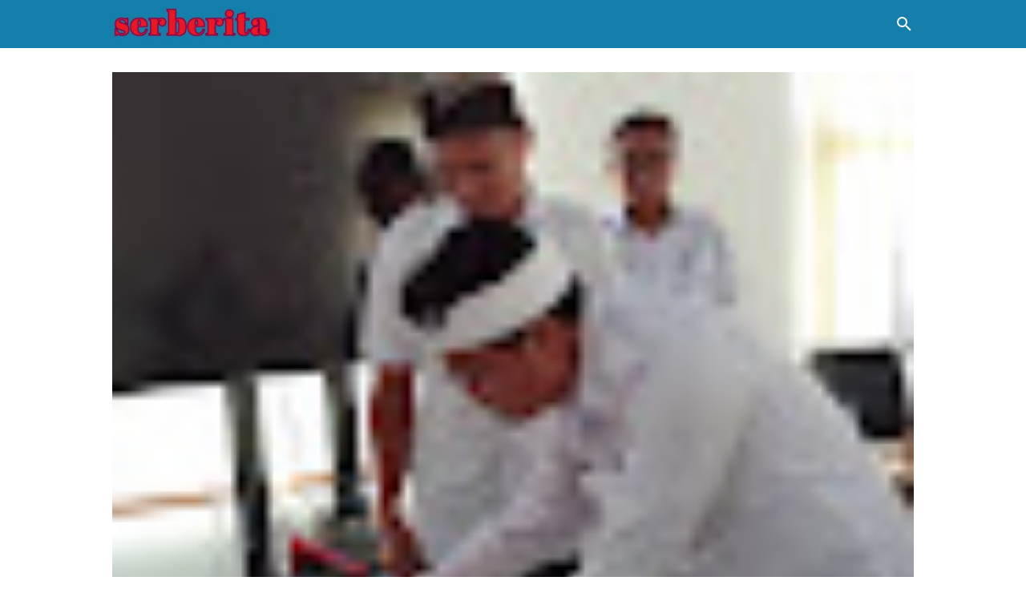

--- FILE ---
content_type: text/html; charset=utf-8
request_url: https://www.google.com/recaptcha/api2/aframe
body_size: 268
content:
<!DOCTYPE HTML><html><head><meta http-equiv="content-type" content="text/html; charset=UTF-8"></head><body><script nonce="D9uqRcxHCPHbeFEwo5kz8Q">/** Anti-fraud and anti-abuse applications only. See google.com/recaptcha */ try{var clients={'sodar':'https://pagead2.googlesyndication.com/pagead/sodar?'};window.addEventListener("message",function(a){try{if(a.source===window.parent){var b=JSON.parse(a.data);var c=clients[b['id']];if(c){var d=document.createElement('img');d.src=c+b['params']+'&rc='+(localStorage.getItem("rc::a")?sessionStorage.getItem("rc::b"):"");window.document.body.appendChild(d);sessionStorage.setItem("rc::e",parseInt(sessionStorage.getItem("rc::e")||0)+1);localStorage.setItem("rc::h",'1768993862169');}}}catch(b){}});window.parent.postMessage("_grecaptcha_ready", "*");}catch(b){}</script></body></html>

--- FILE ---
content_type: text/javascript; charset=UTF-8
request_url: https://www.serberita.com/feeds/posts/summary/-/Pemerintah?alt=json-in-script&callback=bacaJuga&max-results=5
body_size: 3574
content:
// API callback
bacaJuga({"version":"1.0","encoding":"UTF-8","feed":{"xmlns":"http://www.w3.org/2005/Atom","xmlns$openSearch":"http://a9.com/-/spec/opensearchrss/1.0/","xmlns$blogger":"http://schemas.google.com/blogger/2008","xmlns$georss":"http://www.georss.org/georss","xmlns$gd":"http://schemas.google.com/g/2005","xmlns$thr":"http://purl.org/syndication/thread/1.0","id":{"$t":"tag:blogger.com,1999:blog-5793242347434600133"},"updated":{"$t":"2026-01-21T15:43:54.078+07:00"},"category":[{"term":"News"},{"term":"Pemerintah"},{"term":"Jawa Barat"},{"term":"Nasional"},{"term":"Olahraga"},{"term":"Purwakarta"},{"term":"Politik"},{"term":"TNI dan Polri"},{"term":"Pendidikan"},{"term":"Olah Raga"},{"term":"Kesehatan"},{"term":"TNI\u0026POLRI"},{"term":"Sosial"},{"term":"Religi"},{"term":"Lebaran"},{"term":"Wisata dan Kuliner"},{"term":"Bisnis"},{"term":"Industri"},{"term":"Komunitas"},{"term":"Infrastruktur"},{"term":"Pemerintahan"},{"term":"Hukum dan Kriminal"},{"term":"Parlemen"},{"term":"Porprov"},{"term":"TNI \u0026 Polri"},{"term":"Tenaga Kerja"},{"term":"Ekonomi"},{"term":"Pilkades"},{"term":"Hukum"},{"term":"Peristiwa"},{"term":"Piala Menpora"},{"term":"Wisata"},{"term":"Pertanian"},{"term":"Sosok"},{"term":"Media"},{"term":"Daerah"},{"term":"Opini"},{"term":"Pariwisata"},{"term":"Bencana"},{"term":"Lingkungan Hidup"},{"term":"Peternakan"},{"term":"Catatan Kaki"},{"term":"Kuliner"},{"term":"Perdagangan"},{"term":"Sejarah"},{"term":"Tipikor"},{"term":"Transportasi"},{"term":"Pertambangan"},{"term":"Hotel"},{"term":"Seni Budaya"},{"term":"TNI\u0026 POLRI"},{"term":"Advetorial"},{"term":"Iklim"},{"term":"Manufaktur"},{"term":"PON XX"},{"term":"Pertanahan"},{"term":"TNI"},{"term":"BERITA PENDIDIKAN"},{"term":"BERITA UMUM"},{"term":"Budaya"},{"term":"Hiburan"},{"term":"Hukum \u0026 Kriminal"},{"term":"Jabar"},{"term":"Jawa Bara"},{"term":"Kampus"},{"term":"Kriminal"},{"term":"Nesw"},{"term":"PONTIANAK"},{"term":"Piala Dunia"},{"term":"Pilpres"},{"term":"Polri"},{"term":"Wisata \u0026 Kuliner"}],"title":{"type":"text","$t":"serberita"},"subtitle":{"type":"html","$t":"Situs ini menyajikan berbagai informasi yang berkualitas baik dari segi isi dan pembahasan yang telah disusun oleh tim editor kami."},"link":[{"rel":"http://schemas.google.com/g/2005#feed","type":"application/atom+xml","href":"https:\/\/www.serberita.com\/feeds\/posts\/summary"},{"rel":"self","type":"application/atom+xml","href":"https:\/\/www.blogger.com\/feeds\/5793242347434600133\/posts\/summary\/-\/Pemerintah?alt=json-in-script\u0026max-results=5"},{"rel":"alternate","type":"text/html","href":"https:\/\/www.serberita.com\/search\/label\/Pemerintah"},{"rel":"hub","href":"http://pubsubhubbub.appspot.com/"},{"rel":"next","type":"application/atom+xml","href":"https:\/\/www.blogger.com\/feeds\/5793242347434600133\/posts\/summary\/-\/Pemerintah\/-\/Pemerintah?alt=json-in-script\u0026start-index=6\u0026max-results=5"}],"author":[{"name":{"$t":"serberita"},"uri":{"$t":"http:\/\/www.blogger.com\/profile\/02819143862521565908"},"email":{"$t":"noreply@blogger.com"},"gd$image":{"rel":"http://schemas.google.com/g/2005#thumbnail","width":"16","height":"16","src":"https:\/\/img1.blogblog.com\/img\/b16-rounded.gif"}}],"generator":{"version":"7.00","uri":"http://www.blogger.com","$t":"Blogger"},"openSearch$totalResults":{"$t":"538"},"openSearch$startIndex":{"$t":"1"},"openSearch$itemsPerPage":{"$t":"5"},"entry":[{"id":{"$t":"tag:blogger.com,1999:blog-5793242347434600133.post-648648349748232556"},"published":{"$t":"2022-01-03T12:42:00.001+07:00"},"updated":{"$t":"2022-01-03T12:42:37.069+07:00"},"category":[{"scheme":"http://www.blogger.com/atom/ns#","term":"Pemerintah"}],"title":{"type":"text","$t":"Bupati Sidak Kehadiran ASN di Purwakarta"},"summary":{"type":"text","$t":"SERBERITA.COM | PURWAKARTA - Berdasarkan Irmendagri Nomor 66 Tahun 2021 tentang Pencegahan dan Penanggulangan Covid-19, pada saat Natal 2021 dan Tahun Baru 2022, Kabupaten Purwakarta dinyatakan sudah tidak ada yang terkonfirmasi positif Covid-19.Hal tersebut bisa teratasi berkat kerjasaama yang apik antara Pemerintah Daerah Kabupaten Purwakarta, TNI-Polri beserta Tim Satgas Kabupaten Purwakarta. "},"link":[{"rel":"replies","type":"application/atom+xml","href":"https:\/\/www.serberita.com\/feeds\/648648349748232556\/comments\/default","title":"Post Comments"},{"rel":"replies","type":"text/html","href":"https:\/\/www.serberita.com\/2022\/01\/bupati-sidak-kehadiran-asn-di-purwakarta.html#comment-form","title":"0 Comments"},{"rel":"edit","type":"application/atom+xml","href":"https:\/\/www.blogger.com\/feeds\/5793242347434600133\/posts\/default\/648648349748232556"},{"rel":"self","type":"application/atom+xml","href":"https:\/\/www.blogger.com\/feeds\/5793242347434600133\/posts\/default\/648648349748232556"},{"rel":"alternate","type":"text/html","href":"https:\/\/www.serberita.com\/2022\/01\/bupati-sidak-kehadiran-asn-di-purwakarta.html","title":"Bupati Sidak Kehadiran ASN di Purwakarta"}],"author":[{"name":{"$t":"serberita"},"uri":{"$t":"http:\/\/www.blogger.com\/profile\/02819143862521565908"},"email":{"$t":"noreply@blogger.com"},"gd$image":{"rel":"http://schemas.google.com/g/2005#thumbnail","width":"16","height":"16","src":"https:\/\/img1.blogblog.com\/img\/b16-rounded.gif"}}],"media$thumbnail":{"xmlns$media":"http://search.yahoo.com/mrss/","url":"https:\/\/blogger.googleusercontent.com\/img\/b\/R29vZ2xl\/AVvXsEiySR_sD35yi3bBc2-AQg2aQQrHQfvCYYMVjBU0HXtOiTl2M9YQFz-7GTsFu6Y2A8aErqm7dRhPZjb5q83IDs55XQJEd4tOoEUR8MlW0TXcUf17LVwCc0kCuBEsLhCS-gKFjyrXIXdo0rLP\/s72-c\/WhatsApp+Image+2022-01-03+at+11.49.59.jpeg","height":"72","width":"72"},"thr$total":{"$t":"0"}},{"id":{"$t":"tag:blogger.com,1999:blog-5793242347434600133.post-5835364926046447274"},"published":{"$t":"2021-12-17T14:51:00.001+07:00"},"updated":{"$t":"2021-12-17T14:51:08.817+07:00"},"category":[{"scheme":"http://www.blogger.com/atom/ns#","term":"Pemerintah"}],"title":{"type":"text","$t":"Kejar Target Cakupan Vaksinasi, Pemkab Purwakarta Integrasikan Layanan Posbindu"},"summary":{"type":"text","$t":"SERBERITA.COM | PURWAKARTA - Untuk mengantisipasi menyebarnya Covid-19 varian Omicron dan mengejar target cakupan vaksinasi. Pemkab Purwakarta terus berupaya melakukan sejumlah mitigasi dibidang kesehatan dan sosial. Diantaranya dengan mengintegrasikan pelayanan Pos Binaan Terpadu (Posbindu) dihampir semua wilayah yang diperlukan.Seperti, yang dilakukan pada hari ini, Jumat, 17 Desember 2021. "},"link":[{"rel":"replies","type":"application/atom+xml","href":"https:\/\/www.serberita.com\/feeds\/5835364926046447274\/comments\/default","title":"Post Comments"},{"rel":"replies","type":"text/html","href":"https:\/\/www.serberita.com\/2021\/12\/kejar-target-cakupan-vaksinasi-pemkab.html#comment-form","title":"0 Comments"},{"rel":"edit","type":"application/atom+xml","href":"https:\/\/www.blogger.com\/feeds\/5793242347434600133\/posts\/default\/5835364926046447274"},{"rel":"self","type":"application/atom+xml","href":"https:\/\/www.blogger.com\/feeds\/5793242347434600133\/posts\/default\/5835364926046447274"},{"rel":"alternate","type":"text/html","href":"https:\/\/www.serberita.com\/2021\/12\/kejar-target-cakupan-vaksinasi-pemkab.html","title":"Kejar Target Cakupan Vaksinasi, Pemkab Purwakarta Integrasikan Layanan Posbindu"}],"author":[{"name":{"$t":"serberita"},"uri":{"$t":"http:\/\/www.blogger.com\/profile\/02819143862521565908"},"email":{"$t":"noreply@blogger.com"},"gd$image":{"rel":"http://schemas.google.com/g/2005#thumbnail","width":"16","height":"16","src":"https:\/\/img1.blogblog.com\/img\/b16-rounded.gif"}}],"media$thumbnail":{"xmlns$media":"http://search.yahoo.com/mrss/","url":"https:\/\/blogger.googleusercontent.com\/img\/b\/R29vZ2xl\/AVvXsEgqTeZZqtv5HMWLwNZVIz3PZrjTCJpeUYJN3Y0mFXIudK0-qge947tbYeUJPqRgmDLqN2HX2lcZN4MLwz49meZ6rDFwD5fXtRXGoj6Tw5XNQmHOtTwNREAakpQ3mmGymA6e2wFvz8bAZNo7\/s72-c\/WhatsApp+Image+2021-12-17+at+12.33.22.jpeg","height":"72","width":"72"},"thr$total":{"$t":"0"}},{"id":{"$t":"tag:blogger.com,1999:blog-5793242347434600133.post-9149740423932794674"},"published":{"$t":"2021-12-04T09:15:00.001+07:00"},"updated":{"$t":"2021-12-04T09:15:50.157+07:00"},"category":[{"scheme":"http://www.blogger.com/atom/ns#","term":"Pemerintah"}],"title":{"type":"text","$t":"Jelang Nataru Satpol PP Amankan Ratusan Botol Miras"},"summary":{"type":"text","$t":"SERBERITA.COM | PURWAKARTA - Operasi Penyakit Masyarakat (Pekat) yang digelar oleh Aparat gabungan Satpol PP bersama Subdenpom dan Polres Purwakarta itu digelar pada Jumat malam, 3 Desember 2021.Pada sejumlah titik sasaran. Setidaknya, terdapat 755 botol minuman beralkohol berbagai merk berhasil diamankan dalam operasi tersebut.\"Operasi ini dilaksanakan menjelang liburan natal dan tahun baru, "},"link":[{"rel":"replies","type":"application/atom+xml","href":"https:\/\/www.serberita.com\/feeds\/9149740423932794674\/comments\/default","title":"Post Comments"},{"rel":"replies","type":"text/html","href":"https:\/\/www.serberita.com\/2021\/12\/jelang-nataru-satpol-pp-amankan-ratusan.html#comment-form","title":"0 Comments"},{"rel":"edit","type":"application/atom+xml","href":"https:\/\/www.blogger.com\/feeds\/5793242347434600133\/posts\/default\/9149740423932794674"},{"rel":"self","type":"application/atom+xml","href":"https:\/\/www.blogger.com\/feeds\/5793242347434600133\/posts\/default\/9149740423932794674"},{"rel":"alternate","type":"text/html","href":"https:\/\/www.serberita.com\/2021\/12\/jelang-nataru-satpol-pp-amankan-ratusan.html","title":"Jelang Nataru Satpol PP Amankan Ratusan Botol Miras"}],"author":[{"name":{"$t":"serberita"},"uri":{"$t":"http:\/\/www.blogger.com\/profile\/02819143862521565908"},"email":{"$t":"noreply@blogger.com"},"gd$image":{"rel":"http://schemas.google.com/g/2005#thumbnail","width":"16","height":"16","src":"https:\/\/img1.blogblog.com\/img\/b16-rounded.gif"}}],"media$thumbnail":{"xmlns$media":"http://search.yahoo.com/mrss/","url":"https:\/\/blogger.googleusercontent.com\/img\/b\/R29vZ2xl\/AVvXsEiVkVCh7xfFYAB0J0qRCWgrIur4hPcTShT-bGhZS_Hzchm4DqstyIeevXqXnDjXNJzITByl15l66RF6oaEupWfx56iJx_BmRm12iBCTgBwfeHvFPnGBZTsv4rO5lENkp2lCZdCkpH2PRjBk\/s72-c\/1638583686013_1.PNG","height":"72","width":"72"},"thr$total":{"$t":"0"}},{"id":{"$t":"tag:blogger.com,1999:blog-5793242347434600133.post-2130566513293862460"},"published":{"$t":"2021-12-01T20:25:00.001+07:00"},"updated":{"$t":"2021-12-01T20:25:30.038+07:00"},"category":[{"scheme":"http://www.blogger.com/atom/ns#","term":"Pemerintah"}],"title":{"type":"text","$t":"Inilah Pejabat di Pemkab Purwakarta Yang di Rotasi Mutasi "},"summary":{"type":"text","$t":"SERBERITA.COM | PURWAKARTA - Sebanyak 5 Pejabat Eselon II dan 14 Pejabat Eselon III dilantik Bupati Purwakarta, Anne Ratna Mustika untuk menduduki jabatan disejumlah Organisasi Perangkat Daerah (OPD) di lingkungan Pemkab Purwakarta. Prosesi pelantikan dilakukan di Bale Nagri, Rabu, 1 Desember 2021.Kepala Bidang Pengembangan SDM pada Badan Kepegawaian dan Pengembangan Sumber Daya Manusia (BKPSDM) "},"link":[{"rel":"replies","type":"application/atom+xml","href":"https:\/\/www.serberita.com\/feeds\/2130566513293862460\/comments\/default","title":"Post Comments"},{"rel":"replies","type":"text/html","href":"https:\/\/www.serberita.com\/2021\/12\/inilah-pejabat-di-pemkab-purwakarta.html#comment-form","title":"0 Comments"},{"rel":"edit","type":"application/atom+xml","href":"https:\/\/www.blogger.com\/feeds\/5793242347434600133\/posts\/default\/2130566513293862460"},{"rel":"self","type":"application/atom+xml","href":"https:\/\/www.blogger.com\/feeds\/5793242347434600133\/posts\/default\/2130566513293862460"},{"rel":"alternate","type":"text/html","href":"https:\/\/www.serberita.com\/2021\/12\/inilah-pejabat-di-pemkab-purwakarta.html","title":"Inilah Pejabat di Pemkab Purwakarta Yang di Rotasi Mutasi "}],"author":[{"name":{"$t":"serberita"},"uri":{"$t":"http:\/\/www.blogger.com\/profile\/02819143862521565908"},"email":{"$t":"noreply@blogger.com"},"gd$image":{"rel":"http://schemas.google.com/g/2005#thumbnail","width":"16","height":"16","src":"https:\/\/img1.blogblog.com\/img\/b16-rounded.gif"}}],"media$thumbnail":{"xmlns$media":"http://search.yahoo.com/mrss/","url":"https:\/\/blogger.googleusercontent.com\/img\/b\/R29vZ2xl\/AVvXsEiel-aLkbcZauMM7fORR0mt-xUtnv7gdoZX83NbxRHf2Qkqfuk-hrhHOsbPX5_xEGmV2LdmfynqROiAGQdghBCkuq3SkIrAdF3ajPU6MG6A62ZMnq_g94Sa_a16UqKd4OwCOPaOIzyGMHR0\/s72-c\/WhatsApp+Image+2021-12-01+at+14.52.44.jpeg","height":"72","width":"72"},"thr$total":{"$t":"0"}},{"id":{"$t":"tag:blogger.com,1999:blog-5793242347434600133.post-4407992009566171554"},"published":{"$t":"2021-11-30T20:13:00.000+07:00"},"updated":{"$t":"2021-12-01T20:16:26.576+07:00"},"category":[{"scheme":"http://www.blogger.com/atom/ns#","term":"Pemerintah"}],"title":{"type":"text","$t":"Pemkab Purwakarta Sabet Anugerah Layanan Investasi 2021"},"summary":{"type":"text","$t":"SERBERITA.COM | PURWAKARTA - Investasi sangat berperan penting sebagai motor penggerak kegiatan perekonomian nasional. Pemerintah,  secara konsisten terus berupaya menjadikan daerah-daerah sebagai  pusat-pusat kegiatan usaha.Saat ini, pemerintah terus berupaya mendorong hilirisasi seluruh sumber daya alam yang dimiliki oleh bangsa ini. Untuk mewujudkan target realisasi investasi pada tahun 2022, "},"link":[{"rel":"replies","type":"application/atom+xml","href":"https:\/\/www.serberita.com\/feeds\/4407992009566171554\/comments\/default","title":"Post Comments"},{"rel":"replies","type":"text/html","href":"https:\/\/www.serberita.com\/2021\/12\/pemkab-purwakarta-sabet-anugerah.html#comment-form","title":"0 Comments"},{"rel":"edit","type":"application/atom+xml","href":"https:\/\/www.blogger.com\/feeds\/5793242347434600133\/posts\/default\/4407992009566171554"},{"rel":"self","type":"application/atom+xml","href":"https:\/\/www.blogger.com\/feeds\/5793242347434600133\/posts\/default\/4407992009566171554"},{"rel":"alternate","type":"text/html","href":"https:\/\/www.serberita.com\/2021\/12\/pemkab-purwakarta-sabet-anugerah.html","title":"Pemkab Purwakarta Sabet Anugerah Layanan Investasi 2021"}],"author":[{"name":{"$t":"serberita"},"uri":{"$t":"http:\/\/www.blogger.com\/profile\/02819143862521565908"},"email":{"$t":"noreply@blogger.com"},"gd$image":{"rel":"http://schemas.google.com/g/2005#thumbnail","width":"16","height":"16","src":"https:\/\/img1.blogblog.com\/img\/b16-rounded.gif"}}],"media$thumbnail":{"xmlns$media":"http://search.yahoo.com/mrss/","url":"https:\/\/blogger.googleusercontent.com\/img\/b\/R29vZ2xl\/AVvXsEivu8tQK-vklO44czrHO7jYDBy-yqf7SqnBqgY8eXAvOBdtnnBj0_8eOGyLpMJtxiwgZa4aN5uJtxi4JjEas4ZZDVd9M0cvPdf4Z8fNZtddD0yF3wnwDOzDmx4J5-IVq1ma58r7fkeENu-Q\/s72-c\/IMG-20211201-WA0033.jpg","height":"72","width":"72"},"thr$total":{"$t":"0"}}]}});

--- FILE ---
content_type: text/javascript; charset=UTF-8
request_url: https://www.serberita.com/feeds/posts/default/-/News?alt=json-in-script&orderby=updated&start-index=1288&max-results=5&callback=msRelatedPosts
body_size: 7693
content:
// API callback
msRelatedPosts({"version":"1.0","encoding":"UTF-8","feed":{"xmlns":"http://www.w3.org/2005/Atom","xmlns$openSearch":"http://a9.com/-/spec/opensearchrss/1.0/","xmlns$blogger":"http://schemas.google.com/blogger/2008","xmlns$georss":"http://www.georss.org/georss","xmlns$gd":"http://schemas.google.com/g/2005","xmlns$thr":"http://purl.org/syndication/thread/1.0","id":{"$t":"tag:blogger.com,1999:blog-5793242347434600133"},"updated":{"$t":"2026-01-21T15:43:54.078+07:00"},"category":[{"term":"News"},{"term":"Pemerintah"},{"term":"Jawa Barat"},{"term":"Nasional"},{"term":"Olahraga"},{"term":"Purwakarta"},{"term":"Politik"},{"term":"TNI dan Polri"},{"term":"Pendidikan"},{"term":"Olah Raga"},{"term":"Kesehatan"},{"term":"TNI\u0026POLRI"},{"term":"Sosial"},{"term":"Religi"},{"term":"Lebaran"},{"term":"Wisata dan Kuliner"},{"term":"Bisnis"},{"term":"Industri"},{"term":"Komunitas"},{"term":"Infrastruktur"},{"term":"Pemerintahan"},{"term":"Hukum dan Kriminal"},{"term":"Parlemen"},{"term":"Porprov"},{"term":"TNI \u0026 Polri"},{"term":"Tenaga Kerja"},{"term":"Ekonomi"},{"term":"Pilkades"},{"term":"Hukum"},{"term":"Peristiwa"},{"term":"Piala Menpora"},{"term":"Wisata"},{"term":"Pertanian"},{"term":"Sosok"},{"term":"Media"},{"term":"Daerah"},{"term":"Opini"},{"term":"Pariwisata"},{"term":"Bencana"},{"term":"Lingkungan Hidup"},{"term":"Peternakan"},{"term":"Catatan Kaki"},{"term":"Kuliner"},{"term":"Perdagangan"},{"term":"Sejarah"},{"term":"Tipikor"},{"term":"Transportasi"},{"term":"Pertambangan"},{"term":"Hotel"},{"term":"Seni Budaya"},{"term":"TNI\u0026 POLRI"},{"term":"Advetorial"},{"term":"Iklim"},{"term":"Manufaktur"},{"term":"PON XX"},{"term":"Pertanahan"},{"term":"TNI"},{"term":"BERITA PENDIDIKAN"},{"term":"BERITA UMUM"},{"term":"Budaya"},{"term":"Hiburan"},{"term":"Hukum \u0026 Kriminal"},{"term":"Jabar"},{"term":"Jawa Bara"},{"term":"Kampus"},{"term":"Kriminal"},{"term":"Nesw"},{"term":"PONTIANAK"},{"term":"Piala Dunia"},{"term":"Pilpres"},{"term":"Polri"},{"term":"Wisata \u0026 Kuliner"}],"title":{"type":"text","$t":"serberita"},"subtitle":{"type":"html","$t":"Situs ini menyajikan berbagai informasi yang berkualitas baik dari segi isi dan pembahasan yang telah disusun oleh tim editor kami."},"link":[{"rel":"http://schemas.google.com/g/2005#feed","type":"application/atom+xml","href":"https:\/\/www.serberita.com\/feeds\/posts\/default"},{"rel":"self","type":"application/atom+xml","href":"https:\/\/www.blogger.com\/feeds\/5793242347434600133\/posts\/default\/-\/News?alt=json-in-script\u0026start-index=1288\u0026max-results=5\u0026orderby=updated"},{"rel":"alternate","type":"text/html","href":"https:\/\/www.serberita.com\/search\/label\/News"},{"rel":"hub","href":"http://pubsubhubbub.appspot.com/"},{"rel":"previous","type":"application/atom+xml","href":"https:\/\/www.blogger.com\/feeds\/5793242347434600133\/posts\/default\/-\/News\/-\/News?alt=json-in-script\u0026start-index=1283\u0026max-results=5\u0026orderby=updated"},{"rel":"next","type":"application/atom+xml","href":"https:\/\/www.blogger.com\/feeds\/5793242347434600133\/posts\/default\/-\/News\/-\/News?alt=json-in-script\u0026start-index=1293\u0026max-results=5\u0026orderby=updated"}],"author":[{"name":{"$t":"serberita"},"uri":{"$t":"http:\/\/www.blogger.com\/profile\/02819143862521565908"},"email":{"$t":"noreply@blogger.com"},"gd$image":{"rel":"http://schemas.google.com/g/2005#thumbnail","width":"16","height":"16","src":"https:\/\/img1.blogblog.com\/img\/b16-rounded.gif"}}],"generator":{"version":"7.00","uri":"http://www.blogger.com","$t":"Blogger"},"openSearch$totalResults":{"$t":"1417"},"openSearch$startIndex":{"$t":"1288"},"openSearch$itemsPerPage":{"$t":"5"},"entry":[{"id":{"$t":"tag:blogger.com,1999:blog-5793242347434600133.post-8731740795355414294"},"published":{"$t":"2021-01-26T09:44:00.001+07:00"},"updated":{"$t":"2021-01-26T09:44:09.765+07:00"},"category":[{"scheme":"http://www.blogger.com/atom/ns#","term":"News"},{"scheme":"http://www.blogger.com/atom/ns#","term":"TNI dan Polri"}],"title":{"type":"text","$t":"Kasus Ujaran Kebencian Natalius Pigai, Polri Terapkan Konsep Presisi"},"content":{"type":"html","$t":"\u003Cdiv\u003E\u003Cbr\u003E\u003Cdiv class=\"separator\" style=\"clear: both; text-align: center;\"\u003E\u003Ca href=\"https:\/\/blogger.googleusercontent.com\/img\/b\/R29vZ2xl\/AVvXsEjEZKOs2A5VKviZqalK2VEIpbiebArs59Hqv5fAoErN5SzC-tFCfRmslwf5W_EjJsPC1lbaOzxKebVJVTSj1CoojBGOu0Ta6vOqNI4rIQhF8cyjQEze6Pvbc9iWhsjLPDOCnqWUGJqOPMSE\/s1600\/IMG-20210126-WA0016.jpg\" imageanchor=\"1\" style=\"margin-left: 1em; margin-right: 1em;\"\u003E\u003Cimg src=\"https:\/\/blogger.googleusercontent.com\/img\/b\/R29vZ2xl\/AVvXsEjEZKOs2A5VKviZqalK2VEIpbiebArs59Hqv5fAoErN5SzC-tFCfRmslwf5W_EjJsPC1lbaOzxKebVJVTSj1CoojBGOu0Ta6vOqNI4rIQhF8cyjQEze6Pvbc9iWhsjLPDOCnqWUGJqOPMSE\/s1600\/IMG-20210126-WA0016.jpg\" border=\"0\" data-original-width=\"1280\" data-original-height=\"752\" width=\"320\" height=\"188\"\u003E\u003C\/a\u003E\u003C\/div\u003E\u003Cbr\u003E\u003C\/div\u003E\u003Cdiv\u003E\u003Cb\u003EWI | JAKARTA\u003C\/b\u003E - Kepala Divisi Humas Polri Irjen Argo Yuwono memastikan aparat kepolisian akan menerapkan konsep presisi atau pemolisian prediktif, responsibilitas, dan transparansi berkeadilan, dalam mengusut kasus dugaan tindakan rasisme kepada mantan Komisioner Komnas HAM Natalius Pigai. \u003C\/div\u003E\u003Cdiv\u003E\u003Cbr\u003E\u003C\/div\u003E\u003Cdiv\u003EArgo menjelaskan, bentuk prediktif itu terwujud sejak adanya postingan akun Facebook atas nama Ambroncius Nababan pada 24 Januari 2021 lalu. Menurut Argo, polisi sudah melihat adanya hal yang tidak pantas dari unggahan pengguna media sosial tersebut. \u003C\/div\u003E\u003Cdiv\u003E\u003Cbr\u003E\u003C\/div\u003E\u003Cdiv\u003E\"Kemudian, setelah dilakukan analisa oleh Bareskrim Polri sekitar  tanggal 24 Januari 2021. Bahwa akun rasisme tersebut ada di media sosial yaitu Facebook, yang atas namanya AN yang diduga mengunggah foto yang tidak pantas,\" kata Argo di Gedung Humas Polri, Jakarta Selatan, Senin (25\/1\/2021).\u003C\/div\u003E\u003Cdiv\u003E\u003Cbr\u003E\u003C\/div\u003E\u003Cdiv\u003ESetelah diprediksi, kata Argo, pihak kepolisian pun langsung melakukan analisis sebagai bentuk responsibilitas terkait dengan perkara tersebut. Oleh sebab itu, setelah adanya pelaporan di Polda Papua dan Polda Papua Barat, Bareskrim Polri langsung mengambil alih kasus itu.\u003C\/div\u003E\u003Cdiv\u003E\u003Cbr\u003E\u003C\/div\u003E\u003Cdiv\u003E\"Tentunya dengan analisis yang dilakukan Bareskrim. maka Bareskrim Polri sudah menghubungi Polda Papua Barat dan Polda Papua untuk melimpahkan LP tersebut ke Bareskrim Polri,\" ujar Argo.\u003C\/div\u003E\u003Cdiv\u003E\u003Cbr\u003E\u003C\/div\u003E\u003Cdiv\u003EDengan pelimpahan tersebut, Bareskrim Polri pun langsung bertindak cepat untuk memproses perkara ini. Diantaranya adalah memanggil Ambroncius Nababan dan akan memeriksa sejumlah saksi ahli. \u003C\/div\u003E\u003Cdiv\u003E\u003Cbr\u003E\u003C\/div\u003E\u003Cdiv\u003ESementara itu, Argo menekan, dalam pengusutan kasus tindakan rasisme ini, Bareskrim Polri akan melakukan transparansi berkeadilan. Sehingga, proses hukum akan ditegakkan kepada siapapun yang diduga kuat melakukan tindakan rasis tersebut. \u003C\/div\u003E\u003Cdiv\u003E\u003Cbr\u003E\u003C\/div\u003E\u003Cdiv\u003E\"Jangan membuat sesuatu yang nanti akan melanggar pidana. Percayakan bahwa kepolisian akan transparan dalam melakukan penyidikan kasus ini,\" tutur Argo. \u003C\/div\u003E\u003Cdiv\u003E\u003Cbr\u003E\u003C\/div\u003E\u003Cdiv\u003EKonsep Polri menuju ke Presisi pertama kali digaungkan oleh calon Kapolri Komjen Listyo Sigit Prabowo saat menjalani Fit and Proper Test di Komisi III DPR RI. (Bhl\/Red)\u003C\/div\u003E"},"link":[{"rel":"replies","type":"application/atom+xml","href":"https:\/\/www.serberita.com\/feeds\/8731740795355414294\/comments\/default","title":"Post Comments"},{"rel":"replies","type":"text/html","href":"https:\/\/www.serberita.com\/2021\/01\/kasus-ujaran-kebencian-natalius-pigai.html#comment-form","title":"0 Comments"},{"rel":"edit","type":"application/atom+xml","href":"https:\/\/www.blogger.com\/feeds\/5793242347434600133\/posts\/default\/8731740795355414294"},{"rel":"self","type":"application/atom+xml","href":"https:\/\/www.blogger.com\/feeds\/5793242347434600133\/posts\/default\/8731740795355414294"},{"rel":"alternate","type":"text/html","href":"https:\/\/www.serberita.com\/2021\/01\/kasus-ujaran-kebencian-natalius-pigai.html","title":"Kasus Ujaran Kebencian Natalius Pigai, Polri Terapkan Konsep Presisi"}],"author":[{"name":{"$t":"serberita"},"uri":{"$t":"http:\/\/www.blogger.com\/profile\/02819143862521565908"},"email":{"$t":"noreply@blogger.com"},"gd$image":{"rel":"http://schemas.google.com/g/2005#thumbnail","width":"16","height":"16","src":"https:\/\/img1.blogblog.com\/img\/b16-rounded.gif"}}],"media$thumbnail":{"xmlns$media":"http://search.yahoo.com/mrss/","url":"https:\/\/blogger.googleusercontent.com\/img\/b\/R29vZ2xl\/AVvXsEjEZKOs2A5VKviZqalK2VEIpbiebArs59Hqv5fAoErN5SzC-tFCfRmslwf5W_EjJsPC1lbaOzxKebVJVTSj1CoojBGOu0Ta6vOqNI4rIQhF8cyjQEze6Pvbc9iWhsjLPDOCnqWUGJqOPMSE\/s72-c\/IMG-20210126-WA0016.jpg","height":"72","width":"72"},"thr$total":{"$t":"0"}},{"id":{"$t":"tag:blogger.com,1999:blog-5793242347434600133.post-5041961245119619989"},"published":{"$t":"2021-01-25T15:10:00.001+07:00"},"updated":{"$t":"2021-01-25T15:10:09.477+07:00"},"category":[{"scheme":"http://www.blogger.com/atom/ns#","term":"News"},{"scheme":"http://www.blogger.com/atom/ns#","term":"TNI dan Polri"}],"title":{"type":"text","$t":"Pemkab PPU  Serahkan Bantuan Ke  TNI AL"},"content":{"type":"html","$t":"\u003Cdiv\u003E\u003Cbr\u003E\u003Cdiv class=\"separator\" style=\"clear: both; text-align: center;\"\u003E\u003Ca href=\"https:\/\/blogger.googleusercontent.com\/img\/b\/R29vZ2xl\/AVvXsEjtDYrC_oxFvatODFrAPseqGPvov9WwHrwAAMD2WF7LNHftQG5208IuXAqp782IeZaCcnz46NyN3-D0J0jPoMjNaKok8IQYyDNhA0HdMs-kUNS5lvn4aanFUSiiFin8rVvFRT2sXEyGe5fT\/s1600\/IMG-20210125-WA0037.jpg\" imageanchor=\"1\" style=\"margin-left: 1em; margin-right: 1em;\"\u003E\u003Cimg src=\"https:\/\/blogger.googleusercontent.com\/img\/b\/R29vZ2xl\/AVvXsEjtDYrC_oxFvatODFrAPseqGPvov9WwHrwAAMD2WF7LNHftQG5208IuXAqp782IeZaCcnz46NyN3-D0J0jPoMjNaKok8IQYyDNhA0HdMs-kUNS5lvn4aanFUSiiFin8rVvFRT2sXEyGe5fT\/s1600\/IMG-20210125-WA0037.jpg\" border=\"0\" data-original-width=\"1280\" data-original-height=\"960\" width=\"320\" height=\"240\"\u003E\u003C\/a\u003E\u003C\/div\u003E\u003Cbr\u003E\u003C\/div\u003E\u003Cdiv\u003E\u003Cb\u003EWI | PENAJAM\u003C\/b\u003E -  Mewakili Komandan Kodim 0913\/PPU Danramil 0913-04\/Sepaku Kapten Inf Andik Supratikno, menghadiri kegiatan serah terima bantuan kemanusiaan dari Pemerintah Kabupaten Penajam Paser Utara (PPU) Kepada Pangkalan TNI Angkatan Laut Balikpapan dan Komandan Kapal KRI Tongkol, Yang bertempat di Pelabuhan Pelindo Semayang Kotamadya Balikpapan Kaltim, Senin (25\/1\/2021)\u003C\/div\u003E\u003Cdiv\u003E\u003Cbr\u003E\u003C\/div\u003E\u003Cdiv\u003EPlt Sekretaris Daerah Kab PPU DR. Muliadi, M.Hum. M. dalam keterangannya menyampaikan,\" Kami juga ucapkan terimakasih kepada TNI AL, dalam rangka berpartisipasi untuk mendukung kegiatan kemanusiaan. Dan ini khususkan untuk saudara kita yang mengalami musibah di Sulbar. Dan bantuan tersebut sebanyak 11 Truk dengan rincian terdiri dari Bahan sembako, Pakaian dan Obat-obatan,\"Ujarnya.\u003C\/div\u003E\u003Cdiv\u003E\u003Cbr\u003E\u003C\/div\u003E\u003Cdiv\u003E\"Penggalangan dana ini, telah kami himpun sekitar dua Minggu yang lalu dan dari Pemkab ada bantuan dana untuk dua Kabupaten masing-masing 2 M,\"tambah PLT Sekda PPU.\u003C\/div\u003E\u003Cdiv\u003E\u003Cbr\u003E\u003C\/div\u003E\u003Cdiv\u003ESementara itu Komandan Kapal Mayor Laut (P) Arif Priwadi Wibowo menyampaikan,\"Kami dari TNI AL akan mendukung kegiatan ini. Dan semoga amanah ini dapat berjalan dengan baik.\u003C\/div\u003E\u003Cdiv\u003ESelain melaksanakan tugas operasi perang kami sebagai prajurit juga selalu berpartisipasi dalam bantuan kemanusiaan,\" Pungkasnya.\u003C\/div\u003E\u003Cdiv\u003E\u003Cbr\u003E\u003C\/div\u003E\u003Cdiv\u003EDandim 0913\/PPU Letkol Inf Dharmawan di ruang kerjanya  mengatakan,\" Semoga saudara kita yang berada di sana dapat segera pulih kembali dengan bantuan ini. Dan korban yang terdampak diperkirakan sekitar 100 jiwa, termasuk yang meninggal dan luka,\"tutur Dandim.\u003C\/div\u003E\u003Cdiv\u003E\u003Cbr\u003E\u003C\/div\u003E\u003Cdiv\u003EKegiatan tersebut dilaksanakan sebagai bentuk perhatian pemerintah daerah Kab PPU, dalam rangka membantu korban bencana alam yang terjadi di Kab Majene dan Mamuju Propinsi Sulawesi Barat. (Red \/ Fito)\u003C\/div\u003E"},"link":[{"rel":"replies","type":"application/atom+xml","href":"https:\/\/www.serberita.com\/feeds\/5041961245119619989\/comments\/default","title":"Post Comments"},{"rel":"replies","type":"text/html","href":"https:\/\/www.serberita.com\/2021\/01\/pemkab-ppu-serahkan-bantuan-ke-tni-al.html#comment-form","title":"0 Comments"},{"rel":"edit","type":"application/atom+xml","href":"https:\/\/www.blogger.com\/feeds\/5793242347434600133\/posts\/default\/5041961245119619989"},{"rel":"self","type":"application/atom+xml","href":"https:\/\/www.blogger.com\/feeds\/5793242347434600133\/posts\/default\/5041961245119619989"},{"rel":"alternate","type":"text/html","href":"https:\/\/www.serberita.com\/2021\/01\/pemkab-ppu-serahkan-bantuan-ke-tni-al.html","title":"Pemkab PPU  Serahkan Bantuan Ke  TNI AL"}],"author":[{"name":{"$t":"serberita"},"uri":{"$t":"http:\/\/www.blogger.com\/profile\/02819143862521565908"},"email":{"$t":"noreply@blogger.com"},"gd$image":{"rel":"http://schemas.google.com/g/2005#thumbnail","width":"16","height":"16","src":"https:\/\/img1.blogblog.com\/img\/b16-rounded.gif"}}],"media$thumbnail":{"xmlns$media":"http://search.yahoo.com/mrss/","url":"https:\/\/blogger.googleusercontent.com\/img\/b\/R29vZ2xl\/AVvXsEjtDYrC_oxFvatODFrAPseqGPvov9WwHrwAAMD2WF7LNHftQG5208IuXAqp782IeZaCcnz46NyN3-D0J0jPoMjNaKok8IQYyDNhA0HdMs-kUNS5lvn4aanFUSiiFin8rVvFRT2sXEyGe5fT\/s72-c\/IMG-20210125-WA0037.jpg","height":"72","width":"72"},"thr$total":{"$t":"0"}},{"id":{"$t":"tag:blogger.com,1999:blog-5793242347434600133.post-1982120156190253780"},"published":{"$t":"2021-01-25T13:19:00.001+07:00"},"updated":{"$t":"2021-01-25T13:19:26.891+07:00"},"category":[{"scheme":"http://www.blogger.com/atom/ns#","term":"News"}],"title":{"type":"text","$t":"Pelaksana Pembangunan Kandang Ayam Diduga Lecehkan Media dan Profesi Wartawan"},"content":{"type":"html","$t":"\u003Cdiv\u003E\u003Cb\u003E\u003Cbr\u003E\u003Cdiv class=\"separator\" style=\"clear: both; text-align: center;\"\u003E\u003Ca href=\"https:\/\/blogger.googleusercontent.com\/img\/b\/R29vZ2xl\/AVvXsEiQKmxVqc67YA6CeVIi606Cj_cjAUGmhnkPrc_sjdMLFIougp4CgYIB4MpuQMyBz-NRidzbd8cPoy2A5EmYvglqqstcT6wCTiuaJ1I1B-wNBWjHXpXfUfvk8PSPyoGZcMb2p4lsEY_2fhQC\/s1600\/IMG-20210125-WA0020.jpg\" imageanchor=\"1\" style=\"margin-left: 1em; margin-right: 1em;\"\u003E\u003Cimg src=\"https:\/\/blogger.googleusercontent.com\/img\/b\/R29vZ2xl\/AVvXsEiQKmxVqc67YA6CeVIi606Cj_cjAUGmhnkPrc_sjdMLFIougp4CgYIB4MpuQMyBz-NRidzbd8cPoy2A5EmYvglqqstcT6wCTiuaJ1I1B-wNBWjHXpXfUfvk8PSPyoGZcMb2p4lsEY_2fhQC\/s1600\/IMG-20210125-WA0020.jpg\" border=\"0\" data-original-width=\"1280\" data-original-height=\"958\" width=\"320\" height=\"239\"\u003E\u003C\/a\u003E\u003C\/div\u003E\u003Cdiv class=\"separator\" style=\"clear: both; text-align: center;\"\u003E\u003Cbr\u003E\u003C\/div\u003EWI | PURWAKARTA\u003C\/b\u003E  - Sebelum beredarnya berita di media online tentang peternakan ayam yang tidak memiliki izin hingga penyegelan dari pihak Satpol PP Kabupaten Purwakarta.\u003C\/div\u003E\u003Cdiv\u003E\u003Cbr\u003E\u003C\/div\u003E\u003Cdiv\u003EPelaksanan pembangunan kandang ayam di Desa Cibukamanah, seakan melecehkan media yang  melansir pemberitaan tanpa izin.\u003C\/div\u003E\u003Cdiv\u003E\u003Cbr\u003E\u003C\/div\u003E\u003Cdiv\u003ESaat dikonfirmasi  ke lokasi pembangunan peternakan, di Desa Cibukamanah, Kecamatan Cibatu Kabupaten Purwakarta, Kamis(10\/12\/2020).\u003C\/div\u003E\u003Cdiv\u003E\u003Cbr\u003E\u003C\/div\u003E\u003Cdiv\u003EPelaksana lokasi seakan melecehkan profesi wartawan dan media sekarang seakan tidak populer\u003C\/div\u003E\u003Cdiv\u003E\u003Cbr\u003E\u003C\/div\u003E\u003Cdiv\u003EPenanggung jawab dilapangan, berinisial  AB mengatakan, sebaiknya ke media TVONE, baru mantaplah. \"  Kan itu media besar dan  nasional.  Kalau media sekarang kurang dibaca orang\"tegas AB\u003C\/div\u003E\u003Cdiv\u003E\u003Cbr\u003E\u003C\/div\u003E\u003Cdiv\u003EAB,  mengatakan sudah mengundang salah satu media ternama di Indonesia. \"Memang sudah saya undang Indosiar untuk menginformasikan ini, kalau media sekarang kurang gimana ya, kurang populer, ga cepat gerak gitu  \"jelas AB.\u003C\/div\u003E\u003Cdiv\u003E\u003Cbr\u003E\u003C\/div\u003E\u003Cdiv\u003EHasil investigasi  tentang dokumen perizinan pembangunan peternakan yang luasnya kurang lebih mencapai 4 hektar tersebut, pihak Pemkab Purwakarta, belum mengeluarkan izin.\u003C\/div\u003E\u003Cdiv\u003E\u003Cbr\u003E\u003C\/div\u003E\u003Cdiv\u003EAB, tidak mu memberikan informasi dan mengatakan \u003C\/div\u003E\u003Cdiv\u003E\"Kita gak bisa memberikan informasi, harus izin dari pimpinan\"tutupnya.\u003C\/div\u003E\u003Cdiv\u003E\u003Cbr\u003E\u003C\/div\u003E\u003Cdiv\u003EMELANGGAR PERDA TATA RUANG.\u003C\/div\u003E\u003Cdiv\u003E\u003Cbr\u003E\u003C\/div\u003E\u003Cdiv\u003EInvestigasi dilapangan diduga pembangunan kandang ayam di Desa Cibukamanah,  melabrak Perda Nomor 11 Tahun 2022.\u003C\/div\u003E\u003Cdiv\u003E\u003Cbr\u003E\u003C\/div\u003E\u003Cdiv\u003ETanda pendaftaran peternakan rakyat, Nomir 24\/535\/Bitnaj\/2930,  luas lahan 14.000 M3, luas kandang 1000 meter atas nama yang mengajukan AB.\u003C\/div\u003E\u003Cdiv\u003E\u003Cbr\u003E\u003C\/div\u003E\u003Cdiv\u003EDilapangan diketahui menurut AB, sekitar 4 hektar .\u003C\/div\u003E\u003Cdiv\u003Emasukkan script iklan disini\u003C\/div\u003E\u003Cdiv\u003EPembangunan kandang  ayam terus berjalan tanpa ijin, sebelum beberapa media melansir kegiatan pembangunan.\u003C\/div\u003E\u003Cdiv\u003E\u003Cbr\u003E\u003C\/div\u003E\u003Cdiv\u003EIronis pihak Penegak Perda Satpol PP,  belum mengambil tindakan saat itu,  untuk penegakan supremasi hukum.\u003C\/div\u003E\u003Cdiv\u003E\u003Cbr\u003E\u003C\/div\u003E\u003Cdiv\u003ESebelumnya warga dibuat bingung,  soal pembangunan kandang ayam yang berlokasi di kampung Pangkalan,  RT 10\/RW 03 l, Desa Cibukmanah, Kecamatan Cibatu Kabupaten Purwakarta\u003C\/div\u003E\u003Cdiv\u003E\u003Cbr\u003E\u003C\/div\u003E\u003Cdiv\u003EWarga  sekitar, mengeluhkan  pemasangan tiang listrik tanpa seijin pemilik tanah.\u003C\/div\u003E\u003Cdiv\u003E\u003Cbr\u003E\u003C\/div\u003E\u003Cdiv\u003EKepala Desa Cibukamanah,  Karwita ketika diminta komentarnya terkait pembangunan kandang ayam tersebut, “saya sebagai kepala desa, selagi tidak ada komplain dari masyarakat, sah – sah saja mengenai perijinan itu wewenang Dinas terkait” ujarnya.\u003C\/div\u003E\u003Cdiv\u003E\u003Cbr\u003E\u003C\/div\u003E\u003Cdiv\u003EKasi Perijinan DPMPTSP Purwakarta Arif, ketika dikonfirmasi terkait masalah perijinan kandang ayam di Desa Cibukamanah, Arif mengatakan, bahwa kandang ayam tersebut belum mengantongi ijin  \" Tidak ada izin, karena aturan tidak  bisa mengeluarkan ijin. Kecamatan Cibatu tidak bisa di peruntukan kadang ayam,  tidak sesuai dengan Perda NO11 Tahun 2012” jelasnya.\u003C\/div\u003E\u003Cdiv\u003E(Red\/Ricardo)\u003C\/div\u003E"},"link":[{"rel":"replies","type":"application/atom+xml","href":"https:\/\/www.serberita.com\/feeds\/1982120156190253780\/comments\/default","title":"Post Comments"},{"rel":"replies","type":"text/html","href":"https:\/\/www.serberita.com\/2021\/01\/pelaksana-pembangunan-kandang-ayam.html#comment-form","title":"0 Comments"},{"rel":"edit","type":"application/atom+xml","href":"https:\/\/www.blogger.com\/feeds\/5793242347434600133\/posts\/default\/1982120156190253780"},{"rel":"self","type":"application/atom+xml","href":"https:\/\/www.blogger.com\/feeds\/5793242347434600133\/posts\/default\/1982120156190253780"},{"rel":"alternate","type":"text/html","href":"https:\/\/www.serberita.com\/2021\/01\/pelaksana-pembangunan-kandang-ayam.html","title":"Pelaksana Pembangunan Kandang Ayam Diduga Lecehkan Media dan Profesi Wartawan"}],"author":[{"name":{"$t":"serberita"},"uri":{"$t":"http:\/\/www.blogger.com\/profile\/02819143862521565908"},"email":{"$t":"noreply@blogger.com"},"gd$image":{"rel":"http://schemas.google.com/g/2005#thumbnail","width":"16","height":"16","src":"https:\/\/img1.blogblog.com\/img\/b16-rounded.gif"}}],"media$thumbnail":{"xmlns$media":"http://search.yahoo.com/mrss/","url":"https:\/\/blogger.googleusercontent.com\/img\/b\/R29vZ2xl\/AVvXsEiQKmxVqc67YA6CeVIi606Cj_cjAUGmhnkPrc_sjdMLFIougp4CgYIB4MpuQMyBz-NRidzbd8cPoy2A5EmYvglqqstcT6wCTiuaJ1I1B-wNBWjHXpXfUfvk8PSPyoGZcMb2p4lsEY_2fhQC\/s72-c\/IMG-20210125-WA0020.jpg","height":"72","width":"72"},"thr$total":{"$t":"0"}},{"id":{"$t":"tag:blogger.com,1999:blog-5793242347434600133.post-8007889361239369279"},"published":{"$t":"2021-01-24T12:16:00.001+07:00"},"updated":{"$t":"2021-01-24T12:16:39.254+07:00"},"category":[{"scheme":"http://www.blogger.com/atom/ns#","term":"News"},{"scheme":"http://www.blogger.com/atom/ns#","term":"TNI dan Polri"}],"title":{"type":"text","$t":"Kodim Tenggarong Dampingi Satpol PP Kukar Giat Patroli  Gakum Prokes Covid-19"},"content":{"type":"html","$t":"\u003Cdiv\u003E\u003Cbr\u003E\u003Cdiv class=\"separator\" style=\"clear: both; text-align: center;\"\u003E\u003Ca href=\"https:\/\/blogger.googleusercontent.com\/img\/b\/R29vZ2xl\/AVvXsEiqYD-dpYBmeulZIWj-gpuVeP-wuHOaKVn8k0oJ4MDjbRJeHxk-wxmxkpQi6kbwDIKQzq3Wet65i8jZnaaCmCb1tnv0sVN_gjqs3zk6Ti949a6p3UXE0kZnqnaeD0MuT7E-PUJfTeiD6PAA\/s1600\/IMG-20210124-WA0010.jpg\" imageanchor=\"1\" style=\"margin-left: 1em; margin-right: 1em;\"\u003E\u003Cimg src=\"https:\/\/blogger.googleusercontent.com\/img\/b\/R29vZ2xl\/AVvXsEiqYD-dpYBmeulZIWj-gpuVeP-wuHOaKVn8k0oJ4MDjbRJeHxk-wxmxkpQi6kbwDIKQzq3Wet65i8jZnaaCmCb1tnv0sVN_gjqs3zk6Ti949a6p3UXE0kZnqnaeD0MuT7E-PUJfTeiD6PAA\/s1600\/IMG-20210124-WA0010.jpg\" border=\"0\" data-original-width=\"1152\" data-original-height=\"864\" width=\"320\" height=\"240\"\u003E\u003C\/a\u003E\u003C\/div\u003E\u003Cbr\u003E\u003C\/div\u003E\u003Cdiv\u003E\u003Cb\u003EWI  | TENGGARONG\u003C\/b\u003E   - Demi menghindari adanya penolakan dari masyarakat tentang penertiban, dan penegakan hukum (gakum) Protokol Kesehatan Covid-19 di wilayah kecamatan Tenggarong.\u003C\/div\u003E\u003Cdiv\u003E\u003Cbr\u003E\u003C\/div\u003E\u003Cdiv\u003EDimana Kodim 0906\/Tenggarong melakukan pendampingan kegiatan patroli bersama kepada Satuan Polisi Pamong Praja (Satpol PP) kabupaten Kutai Kartanegara, Sabtu 23\/1\/2021.\u003C\/div\u003E\u003Cdiv\u003E\u003Cbr\u003E\u003C\/div\u003E\u003Cdiv\u003EDalam kegiatan patroli penegakan hukum tersebut, Kodim Tenggarong melaui anggota Jaga Kesatriaan Makodim yang di pimpin langsung oleh Perwira Jaga (Pa Jaga) Pelda Yayan.\u003C\/div\u003E\u003Cdiv\u003E\u003Cbr\u003E\u003C\/div\u003E\u003Cdiv\u003ESeperti yang di sampaikan Pelda Yayan,\" dimana kegiatan pendampingan kepada Satpol PP Kukar ini, kita lakukan guna mencegah terjadinya penolakan masyarakat yang sedang melakukan acara yang bersifat menimbulkan keramaian dan kerumunan massa. \u003C\/div\u003E\u003Cdiv\u003E\u003Cbr\u003E\u003C\/div\u003E\u003Cdiv\u003E\"Dimana seperti acara pernikahan dan acara-acara lainnya, dimana patroli bersama ini juga merupakan penertiban dan penegakan hukum Protokol Kesehatan Covid-19 di wilayah kecamatan Tenggarong,\" kata Pelda Yayan.\u003C\/div\u003E\u003Cdiv\u003E\u003Cbr\u003E\u003C\/div\u003E\u003Cdiv\u003EPatroli bersama yang di lakukan Kodim Tenggarong dan Satpol PP Kukar tersebut, menyasar tempat yang di gunakan masyarakat. Dimana untuk melakukan acara-acara keramaian seperti yang ada di gedung DPRD Kukar jalan Patin. Dimana telah di adakan acara lomba Tari Dance Tiktok, dan di gedung BPU kelurahan Melayu yang di gunakan untuk acara pernikahan.\u003C\/div\u003E\u003Cdiv\u003E\u003Cbr\u003E\u003C\/div\u003E\u003Cdiv\u003EPenegakan hukum Protokol Kesehatan Covid-19 ini pun, di berikan kepada masyarakat yang melakukan acara dengan menyita dan mengamankan materil yang digunakan. Karena melebihi kapasitas Protokol kesehatan yang telah di atur oleh pemerintah daerah. \u003C\/div\u003E\u003Cdiv\u003E\u003Cbr\u003E\u003C\/div\u003E\u003Cdiv\u003ESeperti di jalan Mangkuraja dan jalan Melak kelurahan Loa Ipuh, petugas pun mengamankan materiil yang di gunakan dalam acara pernikahan, karena tidak sesuai dengan Protokol Kesehatan.\u003C\/div\u003E\u003Cdiv\u003E\u003Cbr\u003E\u003C\/div\u003E\u003Cdiv\u003E\"Kita berharap semoga melalui kegiatan patroli bersama dalam rangka penegakan hukum protokol kesehatan Covid-19 ini, bisa mengurangi bahkan memutus penyebaran virus Covid-19 di wilayah kecamatan Tenggarong salah satunya klaster acara pernikahan seperti ini\" ucap Pelda Yayan.\u003C\/div\u003E\u003Cdiv\u003E\u003Cbr\u003E\u003C\/div\u003E\u003Cdiv\u003E(Ft\/Red)\u003C\/div\u003E"},"link":[{"rel":"replies","type":"application/atom+xml","href":"https:\/\/www.serberita.com\/feeds\/8007889361239369279\/comments\/default","title":"Post Comments"},{"rel":"replies","type":"text/html","href":"https:\/\/www.serberita.com\/2021\/01\/kodim-tenggarong-dampingi-satpol-pp.html#comment-form","title":"0 Comments"},{"rel":"edit","type":"application/atom+xml","href":"https:\/\/www.blogger.com\/feeds\/5793242347434600133\/posts\/default\/8007889361239369279"},{"rel":"self","type":"application/atom+xml","href":"https:\/\/www.blogger.com\/feeds\/5793242347434600133\/posts\/default\/8007889361239369279"},{"rel":"alternate","type":"text/html","href":"https:\/\/www.serberita.com\/2021\/01\/kodim-tenggarong-dampingi-satpol-pp.html","title":"Kodim Tenggarong Dampingi Satpol PP Kukar Giat Patroli  Gakum Prokes Covid-19"}],"author":[{"name":{"$t":"serberita"},"uri":{"$t":"http:\/\/www.blogger.com\/profile\/02819143862521565908"},"email":{"$t":"noreply@blogger.com"},"gd$image":{"rel":"http://schemas.google.com/g/2005#thumbnail","width":"16","height":"16","src":"https:\/\/img1.blogblog.com\/img\/b16-rounded.gif"}}],"media$thumbnail":{"xmlns$media":"http://search.yahoo.com/mrss/","url":"https:\/\/blogger.googleusercontent.com\/img\/b\/R29vZ2xl\/AVvXsEiqYD-dpYBmeulZIWj-gpuVeP-wuHOaKVn8k0oJ4MDjbRJeHxk-wxmxkpQi6kbwDIKQzq3Wet65i8jZnaaCmCb1tnv0sVN_gjqs3zk6Ti949a6p3UXE0kZnqnaeD0MuT7E-PUJfTeiD6PAA\/s72-c\/IMG-20210124-WA0010.jpg","height":"72","width":"72"},"thr$total":{"$t":"0"}},{"id":{"$t":"tag:blogger.com,1999:blog-5793242347434600133.post-8677768556790669706"},"published":{"$t":"2021-01-24T11:57:00.001+07:00"},"updated":{"$t":"2021-01-24T11:57:31.627+07:00"},"category":[{"scheme":"http://www.blogger.com/atom/ns#","term":"News"}],"title":{"type":"text","$t":"Cecep Hidayatus Solihin Calon Ketua PW IPNU Jawa Barat  "},"content":{"type":"html","$t":"\u003Cdiv\u003E\u003Cbr\u003E\u003Cdiv class=\"separator\" style=\"clear: both; text-align: center;\"\u003E\u003Ca href=\"https:\/\/blogger.googleusercontent.com\/img\/b\/R29vZ2xl\/AVvXsEibfkFj-zSK95tJkHUh01ypDSTlSmITxf2rbkUs-1UWJFb1xw8sveuQE3mh_XZyhdjnzbk-GbXpQ8AWDrNZR899yw8ZxbtzTwFAQGN6CwLjPrqXPWbio81-x5YWHj2WpESxj5ENb8NQC4Ik\/s1600\/IMG-20210124-WA0008.jpg\" imageanchor=\"1\" style=\"margin-left: 1em; margin-right: 1em;\"\u003E\u003Cimg src=\"https:\/\/blogger.googleusercontent.com\/img\/b\/R29vZ2xl\/AVvXsEibfkFj-zSK95tJkHUh01ypDSTlSmITxf2rbkUs-1UWJFb1xw8sveuQE3mh_XZyhdjnzbk-GbXpQ8AWDrNZR899yw8ZxbtzTwFAQGN6CwLjPrqXPWbio81-x5YWHj2WpESxj5ENb8NQC4Ik\/s1600\/IMG-20210124-WA0008.jpg\" border=\"0\" data-original-width=\"806\" data-original-height=\"712\" width=\"320\" height=\"282\"\u003E\u003C\/a\u003E\u003C\/div\u003E\u003Cbr\u003E\u003C\/div\u003E\u003Cdiv\u003E\u003Cb\u003EWI | BEKASI\u003C\/b\u003E - Nama Cecep Hidayatus Solihin, muncul malah digadang-gadang menjadi calon kuat  \u003C\/div\u003E\u003Cdiv\u003EPimpinan Wilayah (PW) IPNU Jawa Barat.\u003C\/div\u003E\u003Cdiv\u003E\u003Cbr\u003E\u003C\/div\u003E\u003Cdiv\u003EDitengah  suasana  Konferensi Wilayah (Konferwil) di Pondok Pesantren Maslakul Irfan, Kota Bekasi, Sabtu (23\/1)  nama Cecep menggelinding. M omen yang sangat ditunggu-tunggu oleh seluruh kader IPNU se-Jawa Barat. Tema yang diusung pada Konferwil kali ini adalah “Membumikan Karya Nyata, Menyongsong Generasi Berdaya Saing\u003C\/div\u003E\u003Cdiv\u003E\u003Cbr\u003E\u003C\/div\u003E\u003Cdiv\u003EDalam konferensi Wilayah yang dihadiri oleh para delegasi kader IPNU se-Jawa Barat. \u003C\/div\u003E\u003Cdiv\u003E\u003Cbr\u003E\u003C\/div\u003E\u003Cdiv\u003ESelain membahas pokok-pokok program kerja, kebijakan organisasi dan laporan pertanggungjawaban, PW IPNU Jabar juga akan memilih calon ketua peride 2021-2024.\u003C\/div\u003E\u003Cdiv\u003E\u003Cbr\u003E\u003C\/div\u003E\u003Cdiv\u003EKader IPNU Jabar yang  digadang-gadang memiliki kans kuat untuk meraih kursi ketua adalah, mantan Ketua PC IPNU Purwakarta yaitu Cecep Hidayatus Solihin.\u003C\/div\u003E\u003Cdiv\u003E\u003Cbr\u003E\u003C\/div\u003E\u003Cdiv\u003EDi ajang pemilihan Ketua IPNU Jabar periode 2021-2024 itu, Cecep Hidayatus Solihin mengusung misi \"Berionu Total  Kaferusadi  Maksimal.\u003C\/div\u003E\u003Cdiv\u003E\u003Cbr\u003E\u003C\/div\u003E\u003Cdiv\u003EDi sela-sela kegiatan pemuda yang akrab disapa Cecep itu mengungkapkan bahwa \"Tugas utama IPNU sebagai organisasi pelajar ajang kaderisasi. Artinya penting bagi kita untuk mencetak pelajar NU yang berkualitas yang berlandaskan nilai-nilai keaswajaan dan keindonesiaan\"\u003C\/div\u003E\u003Cdiv\u003E\u003Cbr\u003E\u003C\/div\u003E\u003Cdiv\u003EApalagi era teknologi seperti sekarang ini. Kehidupan generasi kita hari ini tidak bisa dilepaskan dari teknologi dan internet. Dan kita, kader-kader IPNU harus bisa dengan tepat merespon semua itu sesuai dengan Harakah dan Fikrah kita sebagai pelajar Nahdlatul Ulama\u003C\/div\u003E\u003Cdiv\u003E\u003Cbr\u003E\u003C\/div\u003E\u003Cdiv\u003EUntuk itu selain menyiapkan pelajar mengenal dan memahami Nahdlatul Ulama sejak dini. \u003C\/div\u003E\u003Cdiv\u003E\u003Cbr\u003E\u003C\/div\u003E\u003Cdiv\u003EKita juga harus mampu beradaptasi dengan perkembangan zaman. Lebih dari itu mindset dan cara berpikir kita harus mampu mengantisipasi jaman tumbuh\u003C\/div\u003E\u003Cdiv\u003E\u003Cbr\u003E\u003C\/div\u003E\u003Cdiv\u003ESelain itu \"Saya ingin mengajak seluruh kader untuk totalitas dalam berIpnu ghiroh itu perlu ada, dibangun dan dipelihara\"jelasnya.\u003C\/div\u003E\u003Cdiv\u003E\u003Cbr\u003E\u003C\/div\u003E\u003Cdiv\u003ESebab itulah yang menggerakan kita dan membangun ghiroh itu adalah tugas pemimpin. Memang ada banyak hal dan persoalan yang perlu jadi perhatian kita sebagai pelajar tetapi ghiroh itu yang penting. \u003C\/div\u003E\u003Cdiv\u003E\u003Cbr\u003E\u003C\/div\u003E\u003Cdiv\u003ESebab tanpa itu tidak akan pernah ada solusi dan inisiatif untuk bertindak.\u003C\/div\u003E\u003Cdiv\u003E\u003Cbr\u003E\u003C\/div\u003E\u003Cdiv\u003ESelama kiprahnya di IPNU, Cecep memang dikenal sebagai sosok yang visioner, punya banyak gagasan namun tetap membumi, supel dan mampu memimpin serta bekerjasama dengan banyak orang. (Kus)\u003C\/div\u003E"},"link":[{"rel":"replies","type":"application/atom+xml","href":"https:\/\/www.serberita.com\/feeds\/8677768556790669706\/comments\/default","title":"Post Comments"},{"rel":"replies","type":"text/html","href":"https:\/\/www.serberita.com\/2021\/01\/cecep-hidayatus-solihin-calon-ketua-pw.html#comment-form","title":"0 Comments"},{"rel":"edit","type":"application/atom+xml","href":"https:\/\/www.blogger.com\/feeds\/5793242347434600133\/posts\/default\/8677768556790669706"},{"rel":"self","type":"application/atom+xml","href":"https:\/\/www.blogger.com\/feeds\/5793242347434600133\/posts\/default\/8677768556790669706"},{"rel":"alternate","type":"text/html","href":"https:\/\/www.serberita.com\/2021\/01\/cecep-hidayatus-solihin-calon-ketua-pw.html","title":"Cecep Hidayatus Solihin Calon Ketua PW IPNU Jawa Barat  "}],"author":[{"name":{"$t":"serberita"},"uri":{"$t":"http:\/\/www.blogger.com\/profile\/02819143862521565908"},"email":{"$t":"noreply@blogger.com"},"gd$image":{"rel":"http://schemas.google.com/g/2005#thumbnail","width":"16","height":"16","src":"https:\/\/img1.blogblog.com\/img\/b16-rounded.gif"}}],"media$thumbnail":{"xmlns$media":"http://search.yahoo.com/mrss/","url":"https:\/\/blogger.googleusercontent.com\/img\/b\/R29vZ2xl\/AVvXsEibfkFj-zSK95tJkHUh01ypDSTlSmITxf2rbkUs-1UWJFb1xw8sveuQE3mh_XZyhdjnzbk-GbXpQ8AWDrNZR899yw8ZxbtzTwFAQGN6CwLjPrqXPWbio81-x5YWHj2WpESxj5ENb8NQC4Ik\/s72-c\/IMG-20210124-WA0008.jpg","height":"72","width":"72"},"thr$total":{"$t":"0"}}]}});

--- FILE ---
content_type: text/javascript; charset=UTF-8
request_url: https://www.serberita.com/feeds/posts/summary/-/News?alt=json-in-script&callback=bacaJuga&max-results=5
body_size: 3586
content:
// API callback
bacaJuga({"version":"1.0","encoding":"UTF-8","feed":{"xmlns":"http://www.w3.org/2005/Atom","xmlns$openSearch":"http://a9.com/-/spec/opensearchrss/1.0/","xmlns$blogger":"http://schemas.google.com/blogger/2008","xmlns$georss":"http://www.georss.org/georss","xmlns$gd":"http://schemas.google.com/g/2005","xmlns$thr":"http://purl.org/syndication/thread/1.0","id":{"$t":"tag:blogger.com,1999:blog-5793242347434600133"},"updated":{"$t":"2026-01-21T15:43:54.078+07:00"},"category":[{"term":"News"},{"term":"Pemerintah"},{"term":"Jawa Barat"},{"term":"Nasional"},{"term":"Olahraga"},{"term":"Purwakarta"},{"term":"Politik"},{"term":"TNI dan Polri"},{"term":"Pendidikan"},{"term":"Olah Raga"},{"term":"Kesehatan"},{"term":"TNI\u0026POLRI"},{"term":"Sosial"},{"term":"Religi"},{"term":"Lebaran"},{"term":"Wisata dan Kuliner"},{"term":"Bisnis"},{"term":"Industri"},{"term":"Komunitas"},{"term":"Infrastruktur"},{"term":"Pemerintahan"},{"term":"Hukum dan Kriminal"},{"term":"Parlemen"},{"term":"Porprov"},{"term":"TNI \u0026 Polri"},{"term":"Tenaga Kerja"},{"term":"Ekonomi"},{"term":"Pilkades"},{"term":"Hukum"},{"term":"Peristiwa"},{"term":"Piala Menpora"},{"term":"Wisata"},{"term":"Pertanian"},{"term":"Sosok"},{"term":"Media"},{"term":"Daerah"},{"term":"Opini"},{"term":"Pariwisata"},{"term":"Bencana"},{"term":"Lingkungan Hidup"},{"term":"Peternakan"},{"term":"Catatan Kaki"},{"term":"Kuliner"},{"term":"Perdagangan"},{"term":"Sejarah"},{"term":"Tipikor"},{"term":"Transportasi"},{"term":"Pertambangan"},{"term":"Hotel"},{"term":"Seni Budaya"},{"term":"TNI\u0026 POLRI"},{"term":"Advetorial"},{"term":"Iklim"},{"term":"Manufaktur"},{"term":"PON XX"},{"term":"Pertanahan"},{"term":"TNI"},{"term":"BERITA PENDIDIKAN"},{"term":"BERITA UMUM"},{"term":"Budaya"},{"term":"Hiburan"},{"term":"Hukum \u0026 Kriminal"},{"term":"Jabar"},{"term":"Jawa Bara"},{"term":"Kampus"},{"term":"Kriminal"},{"term":"Nesw"},{"term":"PONTIANAK"},{"term":"Piala Dunia"},{"term":"Pilpres"},{"term":"Polri"},{"term":"Wisata \u0026 Kuliner"}],"title":{"type":"text","$t":"serberita"},"subtitle":{"type":"html","$t":"Situs ini menyajikan berbagai informasi yang berkualitas baik dari segi isi dan pembahasan yang telah disusun oleh tim editor kami."},"link":[{"rel":"http://schemas.google.com/g/2005#feed","type":"application/atom+xml","href":"https:\/\/www.serberita.com\/feeds\/posts\/summary"},{"rel":"self","type":"application/atom+xml","href":"https:\/\/www.blogger.com\/feeds\/5793242347434600133\/posts\/summary\/-\/News?alt=json-in-script\u0026max-results=5"},{"rel":"alternate","type":"text/html","href":"https:\/\/www.serberita.com\/search\/label\/News"},{"rel":"hub","href":"http://pubsubhubbub.appspot.com/"},{"rel":"next","type":"application/atom+xml","href":"https:\/\/www.blogger.com\/feeds\/5793242347434600133\/posts\/summary\/-\/News\/-\/News?alt=json-in-script\u0026start-index=6\u0026max-results=5"}],"author":[{"name":{"$t":"serberita"},"uri":{"$t":"http:\/\/www.blogger.com\/profile\/02819143862521565908"},"email":{"$t":"noreply@blogger.com"},"gd$image":{"rel":"http://schemas.google.com/g/2005#thumbnail","width":"16","height":"16","src":"https:\/\/img1.blogblog.com\/img\/b16-rounded.gif"}}],"generator":{"version":"7.00","uri":"http://www.blogger.com","$t":"Blogger"},"openSearch$totalResults":{"$t":"1417"},"openSearch$startIndex":{"$t":"1"},"openSearch$itemsPerPage":{"$t":"5"},"entry":[{"id":{"$t":"tag:blogger.com,1999:blog-5793242347434600133.post-1440174986097991421"},"published":{"$t":"2026-01-21T14:48:20.988+07:00"},"updated":{"$t":"2026-01-21T15:43:54.062+07:00"},"category":[{"scheme":"http://www.blogger.com/atom/ns#","term":"News"}],"title":{"type":"text","$t":"Sistem Dinilai Rumit, Anggaran Publikasi Diskominfo Purwakarta 2026 Menuai Polemik"},"summary":{"type":"text","$t":"\n  \n    \n  \nPURWAKARTA - Anggaran belanja Jasa publikasi pembangunan daerah APBD Tahun 2026 menjadi sorotan tajam para insan media di Purwakarta\u0026nbsp;Wartawan di Purwakarta menduga ada yang tidak beres terkait anggaran publikasi media di Diskominfo, pasalnya penyusunan anggaran pada APBD Tahun 2025 untuk anggaran belanja jasa publikasi sebesar 2,5 Milyar, sedangkan pada tahun 2026 ini hanya 250 "},"link":[{"rel":"replies","type":"application/atom+xml","href":"https:\/\/www.serberita.com\/feeds\/1440174986097991421\/comments\/default","title":"Post Comments"},{"rel":"replies","type":"text/html","href":"https:\/\/www.serberita.com\/2026\/01\/sistem-dinilai-rumit-anggaran-publikasi.html#comment-form","title":"0 Comments"},{"rel":"edit","type":"application/atom+xml","href":"https:\/\/www.blogger.com\/feeds\/5793242347434600133\/posts\/default\/1440174986097991421"},{"rel":"self","type":"application/atom+xml","href":"https:\/\/www.blogger.com\/feeds\/5793242347434600133\/posts\/default\/1440174986097991421"},{"rel":"alternate","type":"text/html","href":"https:\/\/www.serberita.com\/2026\/01\/sistem-dinilai-rumit-anggaran-publikasi.html","title":"Sistem Dinilai Rumit, Anggaran Publikasi Diskominfo Purwakarta 2026 Menuai Polemik"}],"author":[{"name":{"$t":"serberita"},"uri":{"$t":"http:\/\/www.blogger.com\/profile\/02819143862521565908"},"email":{"$t":"noreply@blogger.com"},"gd$image":{"rel":"http://schemas.google.com/g/2005#thumbnail","width":"16","height":"16","src":"https:\/\/img1.blogblog.com\/img\/b16-rounded.gif"}}],"media$thumbnail":{"xmlns$media":"http://search.yahoo.com/mrss/","url":"https:\/\/blogger.googleusercontent.com\/img\/a\/AVvXsEhbOYGcXmGoU5nVfMX79-sXTsc_kFDRNX_o7MGJq9FcHw7jCm8HOY-t-HabAXUVFKQVK3uhF4aAoCm90gGfWyhX4mQg7p1ec6gor73t653LGy-InrSe8XlANk33DT-4icX4USN_44o_HEzrlbX-Bsb-nSOW1tZ_3DzhZoaHs4eWCy4GPhJR8wEGENLEoTyN=s72-c","height":"72","width":"72"},"thr$total":{"$t":"0"}},{"id":{"$t":"tag:blogger.com,1999:blog-5793242347434600133.post-7610135761814818056"},"published":{"$t":"2026-01-07T11:00:22.105+07:00"},"updated":{"$t":"2026-01-07T11:00:32.028+07:00"},"category":[{"scheme":"http://www.blogger.com/atom/ns#","term":"News"}],"title":{"type":"text","$t":"Pemdes Cisalada Sanggah Pemberitaan Media Online Dengan Tuduhan Tak Mendasar Tanpa Klarifikasi Akurat Bisa Di Anggap Fitnah"},"summary":{"type":"text","$t":"\n  \n    \n  \nKeterangan : Jalan Desa sebelum di bangun.PURWAKARTA\u0026nbsp; || Menanggapi pemberitaan salah satu media online di Purwakarta terkait dugaan korupsi Dana Desa (DD) di Desa Cisalada, Kecamatan Jatiluhur, Kabupaten Purwakarta, Pemerintah Desa Cisalada menyampaikan hak jawab dan membantah tuduhan tersebut. Klarifikasi disampaikan oleh Sekretaris Desa (Sekdes) Cisalada pada Selasa, 6 Januari"},"link":[{"rel":"replies","type":"application/atom+xml","href":"https:\/\/www.serberita.com\/feeds\/7610135761814818056\/comments\/default","title":"Post Comments"},{"rel":"replies","type":"text/html","href":"https:\/\/www.serberita.com\/2026\/01\/pemdes-cisalada-sanggah-pemberitaan.html#comment-form","title":"0 Comments"},{"rel":"edit","type":"application/atom+xml","href":"https:\/\/www.blogger.com\/feeds\/5793242347434600133\/posts\/default\/7610135761814818056"},{"rel":"self","type":"application/atom+xml","href":"https:\/\/www.blogger.com\/feeds\/5793242347434600133\/posts\/default\/7610135761814818056"},{"rel":"alternate","type":"text/html","href":"https:\/\/www.serberita.com\/2026\/01\/pemdes-cisalada-sanggah-pemberitaan.html","title":"Pemdes Cisalada Sanggah Pemberitaan Media Online Dengan Tuduhan Tak Mendasar Tanpa Klarifikasi Akurat Bisa Di Anggap Fitnah"}],"author":[{"name":{"$t":"serberita"},"uri":{"$t":"http:\/\/www.blogger.com\/profile\/02819143862521565908"},"email":{"$t":"noreply@blogger.com"},"gd$image":{"rel":"http://schemas.google.com/g/2005#thumbnail","width":"16","height":"16","src":"https:\/\/img1.blogblog.com\/img\/b16-rounded.gif"}}],"media$thumbnail":{"xmlns$media":"http://search.yahoo.com/mrss/","url":"https:\/\/blogger.googleusercontent.com\/img\/a\/AVvXsEhsqNaTluIxou-QCtjIVHgqTcA3S4hgytC91NlNVy0ypxR3xQ_C5xfrvzWzh0iqp2_Cz03-FIanVLoOIDsqOs0Yk2h8DdtWQW1ZibUBcn4EYwr0ECZ6HTdSzTO0JwLhGq2JerzMIT-7H3lNxSFVRe0DUIKnN9YN_GMUaYBj24iZwEIT-ZUiTi1Zjq3EA8uS=s72-c","height":"72","width":"72"},"thr$total":{"$t":"0"}},{"id":{"$t":"tag:blogger.com,1999:blog-5793242347434600133.post-5518259461035789840"},"published":{"$t":"2026-01-01T10:11:44.156+07:00"},"updated":{"$t":"2026-01-01T10:14:06.453+07:00"},"category":[{"scheme":"http://www.blogger.com/atom/ns#","term":"News"}],"title":{"type":"text","$t":"Rapat Minggon Perdana, Camat Jatiluhur Ajak Para Kades Bahas Strategi Mitigasi Bahaya Banjir Dan Longsor"},"summary":{"type":"text","$t":"\n  \n    \n  \nKeterangan : Seluruh kepala desa\u0026nbsp; kecamatan jatiluhur hadir dalam acara rapat minggon perdana , bahas\u0026nbsp; keamanan lingkungan dari cuaca ekstrem di musim hujanPURWAKARTA || Pemerintah Kecamatan Jatiluhur, Kabupaten Purwakarta, menggelar rapat minggon yang dipimpin langsung oleh Camat Jatiluhur, Drs. Al Idrus, Rabu (31\/12\/2025). Rapat minggon tersebut menjadi agenda perdana "},"link":[{"rel":"replies","type":"application/atom+xml","href":"https:\/\/www.serberita.com\/feeds\/5518259461035789840\/comments\/default","title":"Post Comments"},{"rel":"replies","type":"text/html","href":"https:\/\/www.serberita.com\/2026\/01\/purwakarta-pemerintah-kecamatan.html#comment-form","title":"0 Comments"},{"rel":"edit","type":"application/atom+xml","href":"https:\/\/www.blogger.com\/feeds\/5793242347434600133\/posts\/default\/5518259461035789840"},{"rel":"self","type":"application/atom+xml","href":"https:\/\/www.blogger.com\/feeds\/5793242347434600133\/posts\/default\/5518259461035789840"},{"rel":"alternate","type":"text/html","href":"https:\/\/www.serberita.com\/2026\/01\/purwakarta-pemerintah-kecamatan.html","title":"Rapat Minggon Perdana, Camat Jatiluhur Ajak Para Kades Bahas Strategi Mitigasi Bahaya Banjir Dan Longsor"}],"author":[{"name":{"$t":"serberita"},"uri":{"$t":"http:\/\/www.blogger.com\/profile\/02819143862521565908"},"email":{"$t":"noreply@blogger.com"},"gd$image":{"rel":"http://schemas.google.com/g/2005#thumbnail","width":"16","height":"16","src":"https:\/\/img1.blogblog.com\/img\/b16-rounded.gif"}}],"media$thumbnail":{"xmlns$media":"http://search.yahoo.com/mrss/","url":"https:\/\/blogger.googleusercontent.com\/img\/a\/AVvXsEic3bumKhYgINCBSRM6Lm5VVnX5EwbGtL9KtGW6CUOdc6HRrpy-clITX9XZu4XfE2IJjD-FIWHLC1_vg7cc1KaRP3boecDuniPPn83uBo-qwemmKFaUJ6wB4B97GWTlaUAnTpCRjn6geemUbxmdfQArJhV2K_FXaJQtAhOzyCR6bsA7z360y7hiPibDsEug=s72-c","height":"72","width":"72"},"thr$total":{"$t":"0"}},{"id":{"$t":"tag:blogger.com,1999:blog-5793242347434600133.post-439227848514517828"},"published":{"$t":"2025-12-24T19:04:10.569+07:00"},"updated":{"$t":"2025-12-24T19:05:49.509+07:00"},"category":[{"scheme":"http://www.blogger.com/atom/ns#","term":"News"}],"title":{"type":"text","$t":"Anggota DPRD Purwakarta Hadiri Pisah Sambut Camat Jatiluhur, Ajak Maksimalkan Pelayanan Masyarakat"},"summary":{"type":"text","$t":"\n  \n    \n  \nPURWAKARTA – Anggota DPRD Kabupaten Purwakarta, H. Nina Heltina, menghadiri acara pisah sambut Camat Jatiluhur dari pejabat lama Endang Saepudin, SKM., KP kepada pejabat baru Drs. Al Idrus Nurhasan, Rabu (24\/12\/2025).\u0026nbsp;Acara tersebut digelar di Aula Kecamatan Jatiluhur, Kabupaten Purwakarta, menyusul mutasi pejabat di lingkungan Pemerintah Kabupaten Purwakarta berdasarkan Surat "},"link":[{"rel":"replies","type":"application/atom+xml","href":"https:\/\/www.serberita.com\/feeds\/439227848514517828\/comments\/default","title":"Post Comments"},{"rel":"replies","type":"text/html","href":"https:\/\/www.serberita.com\/2025\/12\/anggota-dprd-purwakarta-hadiri-pisah.html#comment-form","title":"0 Comments"},{"rel":"edit","type":"application/atom+xml","href":"https:\/\/www.blogger.com\/feeds\/5793242347434600133\/posts\/default\/439227848514517828"},{"rel":"self","type":"application/atom+xml","href":"https:\/\/www.blogger.com\/feeds\/5793242347434600133\/posts\/default\/439227848514517828"},{"rel":"alternate","type":"text/html","href":"https:\/\/www.serberita.com\/2025\/12\/anggota-dprd-purwakarta-hadiri-pisah.html","title":"Anggota DPRD Purwakarta Hadiri Pisah Sambut Camat Jatiluhur, Ajak Maksimalkan Pelayanan Masyarakat"}],"author":[{"name":{"$t":"serberita"},"uri":{"$t":"http:\/\/www.blogger.com\/profile\/02819143862521565908"},"email":{"$t":"noreply@blogger.com"},"gd$image":{"rel":"http://schemas.google.com/g/2005#thumbnail","width":"16","height":"16","src":"https:\/\/img1.blogblog.com\/img\/b16-rounded.gif"}}],"media$thumbnail":{"xmlns$media":"http://search.yahoo.com/mrss/","url":"https:\/\/blogger.googleusercontent.com\/img\/a\/AVvXsEgQFRgArPAwPT9-KR5lhDyhY1jyZk7nlNK89kNAB_McAiFqBiVkUNx2k73INdEliy0j7Sts846qbelEhV0-BO1EJC3C--zrIVotyd_ChXw37hMx_tkaEooJBsd4KqsMGIe0F-MT1regphgk_xvN0mJ92TU78kfW3cphBMz9ykipPpGF_9j5TqFm436cC0Ef=s72-c","height":"72","width":"72"},"thr$total":{"$t":"0"}},{"id":{"$t":"tag:blogger.com,1999:blog-5793242347434600133.post-3153894700159910959"},"published":{"$t":"2025-12-24T12:59:09.833+07:00"},"updated":{"$t":"2025-12-24T13:00:00.707+07:00"},"category":[{"scheme":"http://www.blogger.com/atom/ns#","term":"News"}],"title":{"type":"text","$t":"BRI Pondok Indah Tebar Promo Menarik Lewat Pameran Road Mall to Mall"},"summary":{"type":"text","$t":"\n  \n    \n  \nJAKARTA -\u0026nbsp;Bank Rakyat Indonesia (BRI) Kantor Cabang Jakarta Pondok Indah menggelar pameran road Mall to Mall menyambut HUT BRI ke - 130.Michael Sebastian, Pemimpin Cabang BRI Jakarta Pondok Indah menjelaskan, pameran road mall to mall diadakan di Pondok Indah Mall 1 pada 15 hingga 21 Desember 2025.\u0026nbsp;Dimana setiap nasabah yang membuka rekening bisa mendapat cashback berupa "},"link":[{"rel":"replies","type":"application/atom+xml","href":"https:\/\/www.serberita.com\/feeds\/3153894700159910959\/comments\/default","title":"Post Comments"},{"rel":"replies","type":"text/html","href":"https:\/\/www.serberita.com\/2025\/12\/bri-pondok-indah-tebar-promo-menarik.html#comment-form","title":"0 Comments"},{"rel":"edit","type":"application/atom+xml","href":"https:\/\/www.blogger.com\/feeds\/5793242347434600133\/posts\/default\/3153894700159910959"},{"rel":"self","type":"application/atom+xml","href":"https:\/\/www.blogger.com\/feeds\/5793242347434600133\/posts\/default\/3153894700159910959"},{"rel":"alternate","type":"text/html","href":"https:\/\/www.serberita.com\/2025\/12\/bri-pondok-indah-tebar-promo-menarik.html","title":"BRI Pondok Indah Tebar Promo Menarik Lewat Pameran Road Mall to Mall"}],"author":[{"name":{"$t":"serberita"},"uri":{"$t":"http:\/\/www.blogger.com\/profile\/02819143862521565908"},"email":{"$t":"noreply@blogger.com"},"gd$image":{"rel":"http://schemas.google.com/g/2005#thumbnail","width":"16","height":"16","src":"https:\/\/img1.blogblog.com\/img\/b16-rounded.gif"}}],"media$thumbnail":{"xmlns$media":"http://search.yahoo.com/mrss/","url":"https:\/\/blogger.googleusercontent.com\/img\/a\/AVvXsEglH7_5ayjhxtewALhcQJfSGMwX5Xreci_mWh5l9j9It7mhRhesDUwVrwBz277CMYdQnWTo8WlCb31gmSS8HAdOw0CM_6Ne8I9awSe7CBlS7jpjcqwH63vOgDQ2TfuEEXfinVn2JLnlXgHNk-qxXb2-CjJO541n38bclYGzI7z_7iQYh3nklKFnXfebnb_0=s72-c","height":"72","width":"72"},"thr$total":{"$t":"0"}}]}});

--- FILE ---
content_type: text/javascript; charset=UTF-8
request_url: https://serberita.com//feeds/posts/summary?max-results=10&orderby=published&alt=json-in-script&callback=jQuery18009802709596019477_1768993858851&_=1768993859779
body_size: 5989
content:
// API callback
jQuery18009802709596019477_1768993858851({"version":"1.0","encoding":"UTF-8","feed":{"xmlns":"http://www.w3.org/2005/Atom","xmlns$openSearch":"http://a9.com/-/spec/opensearchrss/1.0/","xmlns$blogger":"http://schemas.google.com/blogger/2008","xmlns$georss":"http://www.georss.org/georss","xmlns$gd":"http://schemas.google.com/g/2005","xmlns$thr":"http://purl.org/syndication/thread/1.0","id":{"$t":"tag:blogger.com,1999:blog-5793242347434600133"},"updated":{"$t":"2026-01-21T15:43:54.078+07:00"},"category":[{"term":"News"},{"term":"Pemerintah"},{"term":"Jawa Barat"},{"term":"Nasional"},{"term":"Olahraga"},{"term":"Purwakarta"},{"term":"Politik"},{"term":"TNI dan Polri"},{"term":"Pendidikan"},{"term":"Olah Raga"},{"term":"Kesehatan"},{"term":"TNI\u0026POLRI"},{"term":"Sosial"},{"term":"Religi"},{"term":"Lebaran"},{"term":"Wisata dan Kuliner"},{"term":"Bisnis"},{"term":"Industri"},{"term":"Komunitas"},{"term":"Infrastruktur"},{"term":"Pemerintahan"},{"term":"Hukum dan Kriminal"},{"term":"Parlemen"},{"term":"Porprov"},{"term":"TNI \u0026 Polri"},{"term":"Tenaga Kerja"},{"term":"Ekonomi"},{"term":"Pilkades"},{"term":"Hukum"},{"term":"Peristiwa"},{"term":"Piala Menpora"},{"term":"Wisata"},{"term":"Pertanian"},{"term":"Sosok"},{"term":"Media"},{"term":"Daerah"},{"term":"Opini"},{"term":"Pariwisata"},{"term":"Bencana"},{"term":"Lingkungan Hidup"},{"term":"Peternakan"},{"term":"Catatan Kaki"},{"term":"Kuliner"},{"term":"Perdagangan"},{"term":"Sejarah"},{"term":"Tipikor"},{"term":"Transportasi"},{"term":"Pertambangan"},{"term":"Hotel"},{"term":"Seni Budaya"},{"term":"TNI\u0026 POLRI"},{"term":"Advetorial"},{"term":"Iklim"},{"term":"Manufaktur"},{"term":"PON XX"},{"term":"Pertanahan"},{"term":"TNI"},{"term":"BERITA PENDIDIKAN"},{"term":"BERITA UMUM"},{"term":"Budaya"},{"term":"Hiburan"},{"term":"Hukum \u0026 Kriminal"},{"term":"Jabar"},{"term":"Jawa Bara"},{"term":"Kampus"},{"term":"Kriminal"},{"term":"Nesw"},{"term":"PONTIANAK"},{"term":"Piala Dunia"},{"term":"Pilpres"},{"term":"Polri"},{"term":"Wisata \u0026 Kuliner"}],"title":{"type":"text","$t":"serberita"},"subtitle":{"type":"html","$t":"Situs ini menyajikan berbagai informasi yang berkualitas baik dari segi isi dan pembahasan yang telah disusun oleh tim editor kami."},"link":[{"rel":"http://schemas.google.com/g/2005#feed","type":"application/atom+xml","href":"https:\/\/www.serberita.com\/feeds\/posts\/summary"},{"rel":"self","type":"application/atom+xml","href":"https:\/\/www.blogger.com\/feeds\/5793242347434600133\/posts\/summary?alt=json-in-script\u0026max-results=10\u0026orderby=published"},{"rel":"alternate","type":"text/html","href":"https:\/\/www.serberita.com\/"},{"rel":"hub","href":"http://pubsubhubbub.appspot.com/"},{"rel":"next","type":"application/atom+xml","href":"https:\/\/www.blogger.com\/feeds\/5793242347434600133\/posts\/summary?alt=json-in-script\u0026start-index=11\u0026max-results=10\u0026orderby=published"}],"author":[{"name":{"$t":"serberita"},"uri":{"$t":"http:\/\/www.blogger.com\/profile\/02819143862521565908"},"email":{"$t":"noreply@blogger.com"},"gd$image":{"rel":"http://schemas.google.com/g/2005#thumbnail","width":"16","height":"16","src":"https:\/\/img1.blogblog.com\/img\/b16-rounded.gif"}}],"generator":{"version":"7.00","uri":"http://www.blogger.com","$t":"Blogger"},"openSearch$totalResults":{"$t":"2853"},"openSearch$startIndex":{"$t":"1"},"openSearch$itemsPerPage":{"$t":"10"},"entry":[{"id":{"$t":"tag:blogger.com,1999:blog-5793242347434600133.post-1440174986097991421"},"published":{"$t":"2026-01-21T14:48:20.988+07:00"},"updated":{"$t":"2026-01-21T15:43:54.062+07:00"},"category":[{"scheme":"http://www.blogger.com/atom/ns#","term":"News"}],"title":{"type":"text","$t":"Sistem Dinilai Rumit, Anggaran Publikasi Diskominfo Purwakarta 2026 Menuai Polemik"},"summary":{"type":"text","$t":"\n  \n    \n  \nPURWAKARTA - Anggaran belanja Jasa publikasi pembangunan daerah APBD Tahun 2026 menjadi sorotan tajam para insan media di Purwakarta\u0026nbsp;Wartawan di Purwakarta menduga ada yang tidak beres terkait anggaran publikasi media di Diskominfo, pasalnya penyusunan anggaran pada APBD Tahun 2025 untuk anggaran belanja jasa publikasi sebesar 2,5 Milyar, sedangkan pada tahun 2026 ini hanya 250 "},"link":[{"rel":"replies","type":"application/atom+xml","href":"https:\/\/www.serberita.com\/feeds\/1440174986097991421\/comments\/default","title":"Post Comments"},{"rel":"replies","type":"text/html","href":"https:\/\/www.serberita.com\/2026\/01\/sistem-dinilai-rumit-anggaran-publikasi.html#comment-form","title":"0 Comments"},{"rel":"edit","type":"application/atom+xml","href":"https:\/\/www.blogger.com\/feeds\/5793242347434600133\/posts\/default\/1440174986097991421"},{"rel":"self","type":"application/atom+xml","href":"https:\/\/www.blogger.com\/feeds\/5793242347434600133\/posts\/default\/1440174986097991421"},{"rel":"alternate","type":"text/html","href":"https:\/\/www.serberita.com\/2026\/01\/sistem-dinilai-rumit-anggaran-publikasi.html","title":"Sistem Dinilai Rumit, Anggaran Publikasi Diskominfo Purwakarta 2026 Menuai Polemik"}],"author":[{"name":{"$t":"serberita"},"uri":{"$t":"http:\/\/www.blogger.com\/profile\/02819143862521565908"},"email":{"$t":"noreply@blogger.com"},"gd$image":{"rel":"http://schemas.google.com/g/2005#thumbnail","width":"16","height":"16","src":"https:\/\/img1.blogblog.com\/img\/b16-rounded.gif"}}],"media$thumbnail":{"xmlns$media":"http://search.yahoo.com/mrss/","url":"https:\/\/blogger.googleusercontent.com\/img\/a\/AVvXsEhbOYGcXmGoU5nVfMX79-sXTsc_kFDRNX_o7MGJq9FcHw7jCm8HOY-t-HabAXUVFKQVK3uhF4aAoCm90gGfWyhX4mQg7p1ec6gor73t653LGy-InrSe8XlANk33DT-4icX4USN_44o_HEzrlbX-Bsb-nSOW1tZ_3DzhZoaHs4eWCy4GPhJR8wEGENLEoTyN=s72-c","height":"72","width":"72"},"thr$total":{"$t":"0"}},{"id":{"$t":"tag:blogger.com,1999:blog-5793242347434600133.post-8793672688930160829"},"published":{"$t":"2026-01-19T11:37:33.618+07:00"},"updated":{"$t":"2026-01-19T11:38:23.605+07:00"},"category":[{"scheme":"http://www.blogger.com/atom/ns#","term":"Religi"}],"title":{"type":"text","$t":"Polsek Jatiluhur Peringati Isra Mi'raj Nabi Muhamad SAW 1447 H  Di Hadiri Camat dan Para tokoh Masyarakat"},"summary":{"type":"text","$t":"\n  \n    \n  \nPURWAKARTA || Dalam rangka memperingati Isra Mi’raj Nabi Muhammad SAW Tahun 1447 Hijriah\/2026 Masehi, jajaran Polsek Jatiluhur menggelar kegiatan keagamaan yang berlangsung khidmat di halaman belakang Polsek Jatiluhur, Senin (19\/01\/2026) pagi.Kegiatan tersebut dihadiri Camat Jatiluhur Drs. Al Idrus, Kapolsek Jatiluhur Kompol A. Abdul Kodir, perwakilan Koramil Jatiluhur, para kepala "},"link":[{"rel":"replies","type":"application/atom+xml","href":"https:\/\/www.serberita.com\/feeds\/8793672688930160829\/comments\/default","title":"Post Comments"},{"rel":"replies","type":"text/html","href":"https:\/\/www.serberita.com\/2026\/01\/polsek-jatiluhur-peringati-isra-miraj.html#comment-form","title":"0 Comments"},{"rel":"edit","type":"application/atom+xml","href":"https:\/\/www.blogger.com\/feeds\/5793242347434600133\/posts\/default\/8793672688930160829"},{"rel":"self","type":"application/atom+xml","href":"https:\/\/www.blogger.com\/feeds\/5793242347434600133\/posts\/default\/8793672688930160829"},{"rel":"alternate","type":"text/html","href":"https:\/\/www.serberita.com\/2026\/01\/polsek-jatiluhur-peringati-isra-miraj.html","title":"Polsek Jatiluhur Peringati Isra Mi'raj Nabi Muhamad SAW 1447 H  Di Hadiri Camat dan Para tokoh Masyarakat"}],"author":[{"name":{"$t":"serberita"},"uri":{"$t":"http:\/\/www.blogger.com\/profile\/02819143862521565908"},"email":{"$t":"noreply@blogger.com"},"gd$image":{"rel":"http://schemas.google.com/g/2005#thumbnail","width":"16","height":"16","src":"https:\/\/img1.blogblog.com\/img\/b16-rounded.gif"}}],"media$thumbnail":{"xmlns$media":"http://search.yahoo.com/mrss/","url":"https:\/\/blogger.googleusercontent.com\/img\/a\/AVvXsEjIeW5KSPIITH0DYnGWIdL6mYb9eoTb-5MSAr0kqM1o-uFZN_kPW47hfrpff86S1v5lq35653zzhBCJkAN76iPegJ1z3UIsdPhQiv-9ImYy0AnMuBdrNZiIZYJxWsyOiEMaNLAn7ZqXLy32yBr9tsOHkY-qSUv2o49eORP_6RhknJtkLyTUvBUhKD4Uftu0=s72-c","height":"72","width":"72"},"thr$total":{"$t":"0"}},{"id":{"$t":"tag:blogger.com,1999:blog-5793242347434600133.post-8000477509601557226"},"published":{"$t":"2026-01-11T12:53:37.184+07:00"},"updated":{"$t":"2026-01-11T12:56:32.172+07:00"},"category":[{"scheme":"http://www.blogger.com/atom/ns#","term":"Politik"}],"title":{"type":"text","$t":"Alun-Alun Wanayasa Menjadi Saksi Puncak Acara Anniversary Ke -19 Partai Hanura di Sambut Ribuan Kader Dan Masyarakat"},"summary":{"type":"text","$t":"\n  \n    \n  \nKeterangan : Acara sangat meriah dengan kehadiran penampilan\u0026nbsp; komedian Ohang dan kawan kawan di sambutmeriah oleh penonton yang memenuhi panggung alun - alunPURWAKARTA || Anniversary ke-19 Dewan Pimpinan Cabang (DPC) Partai Hati Nurani Rakyat (Hanura) Kabupaten Purwakarta yang digelar pada Sabtu (10\/01\/2026) di Alun-alun Wanayasa berlangsung meriah dan penuh antusias.\u0026nbsp;"},"link":[{"rel":"replies","type":"application/atom+xml","href":"https:\/\/www.serberita.com\/feeds\/8000477509601557226\/comments\/default","title":"Post Comments"},{"rel":"replies","type":"text/html","href":"https:\/\/www.serberita.com\/2026\/01\/purwakarta-anniversary-ke-19-dewan.html#comment-form","title":"0 Comments"},{"rel":"edit","type":"application/atom+xml","href":"https:\/\/www.blogger.com\/feeds\/5793242347434600133\/posts\/default\/8000477509601557226"},{"rel":"self","type":"application/atom+xml","href":"https:\/\/www.blogger.com\/feeds\/5793242347434600133\/posts\/default\/8000477509601557226"},{"rel":"alternate","type":"text/html","href":"https:\/\/www.serberita.com\/2026\/01\/purwakarta-anniversary-ke-19-dewan.html","title":"Alun-Alun Wanayasa Menjadi Saksi Puncak Acara Anniversary Ke -19 Partai Hanura di Sambut Ribuan Kader Dan Masyarakat"}],"author":[{"name":{"$t":"serberita"},"uri":{"$t":"http:\/\/www.blogger.com\/profile\/02819143862521565908"},"email":{"$t":"noreply@blogger.com"},"gd$image":{"rel":"http://schemas.google.com/g/2005#thumbnail","width":"16","height":"16","src":"https:\/\/img1.blogblog.com\/img\/b16-rounded.gif"}}],"media$thumbnail":{"xmlns$media":"http://search.yahoo.com/mrss/","url":"https:\/\/blogger.googleusercontent.com\/img\/a\/AVvXsEjE61aR9njHLe2LK6-5adu2QGvlSnSVZ_guGxpUAgsCVcHXckA0pZoO8YIR-Qarh3KkAqwy_dJnPPq9bkt4gsIBqIFvDBcwCQfM_o9yXROuyFDh2UkdfPtmRK3fYvdPc3P3BNRFjBq9pEJSYWPRKrN6jLXbr4a8Y80TO_QaAnZmH6DPMrChowe7S144EIbJ=s72-c","height":"72","width":"72"},"thr$total":{"$t":"0"}},{"id":{"$t":"tag:blogger.com,1999:blog-5793242347434600133.post-7610135761814818056"},"published":{"$t":"2026-01-07T11:00:22.105+07:00"},"updated":{"$t":"2026-01-07T11:00:32.028+07:00"},"category":[{"scheme":"http://www.blogger.com/atom/ns#","term":"News"}],"title":{"type":"text","$t":"Pemdes Cisalada Sanggah Pemberitaan Media Online Dengan Tuduhan Tak Mendasar Tanpa Klarifikasi Akurat Bisa Di Anggap Fitnah"},"summary":{"type":"text","$t":"\n  \n    \n  \nKeterangan : Jalan Desa sebelum di bangun.PURWAKARTA\u0026nbsp; || Menanggapi pemberitaan salah satu media online di Purwakarta terkait dugaan korupsi Dana Desa (DD) di Desa Cisalada, Kecamatan Jatiluhur, Kabupaten Purwakarta, Pemerintah Desa Cisalada menyampaikan hak jawab dan membantah tuduhan tersebut. Klarifikasi disampaikan oleh Sekretaris Desa (Sekdes) Cisalada pada Selasa, 6 Januari"},"link":[{"rel":"replies","type":"application/atom+xml","href":"https:\/\/www.serberita.com\/feeds\/7610135761814818056\/comments\/default","title":"Post Comments"},{"rel":"replies","type":"text/html","href":"https:\/\/www.serberita.com\/2026\/01\/pemdes-cisalada-sanggah-pemberitaan.html#comment-form","title":"0 Comments"},{"rel":"edit","type":"application/atom+xml","href":"https:\/\/www.blogger.com\/feeds\/5793242347434600133\/posts\/default\/7610135761814818056"},{"rel":"self","type":"application/atom+xml","href":"https:\/\/www.blogger.com\/feeds\/5793242347434600133\/posts\/default\/7610135761814818056"},{"rel":"alternate","type":"text/html","href":"https:\/\/www.serberita.com\/2026\/01\/pemdes-cisalada-sanggah-pemberitaan.html","title":"Pemdes Cisalada Sanggah Pemberitaan Media Online Dengan Tuduhan Tak Mendasar Tanpa Klarifikasi Akurat Bisa Di Anggap Fitnah"}],"author":[{"name":{"$t":"serberita"},"uri":{"$t":"http:\/\/www.blogger.com\/profile\/02819143862521565908"},"email":{"$t":"noreply@blogger.com"},"gd$image":{"rel":"http://schemas.google.com/g/2005#thumbnail","width":"16","height":"16","src":"https:\/\/img1.blogblog.com\/img\/b16-rounded.gif"}}],"media$thumbnail":{"xmlns$media":"http://search.yahoo.com/mrss/","url":"https:\/\/blogger.googleusercontent.com\/img\/a\/AVvXsEhsqNaTluIxou-QCtjIVHgqTcA3S4hgytC91NlNVy0ypxR3xQ_C5xfrvzWzh0iqp2_Cz03-FIanVLoOIDsqOs0Yk2h8DdtWQW1ZibUBcn4EYwr0ECZ6HTdSzTO0JwLhGq2JerzMIT-7H3lNxSFVRe0DUIKnN9YN_GMUaYBj24iZwEIT-ZUiTi1Zjq3EA8uS=s72-c","height":"72","width":"72"},"thr$total":{"$t":"0"}},{"id":{"$t":"tag:blogger.com,1999:blog-5793242347434600133.post-5518259461035789840"},"published":{"$t":"2026-01-01T10:11:44.156+07:00"},"updated":{"$t":"2026-01-01T10:14:06.453+07:00"},"category":[{"scheme":"http://www.blogger.com/atom/ns#","term":"News"}],"title":{"type":"text","$t":"Rapat Minggon Perdana, Camat Jatiluhur Ajak Para Kades Bahas Strategi Mitigasi Bahaya Banjir Dan Longsor"},"summary":{"type":"text","$t":"\n  \n    \n  \nKeterangan : Seluruh kepala desa\u0026nbsp; kecamatan jatiluhur hadir dalam acara rapat minggon perdana , bahas\u0026nbsp; keamanan lingkungan dari cuaca ekstrem di musim hujanPURWAKARTA || Pemerintah Kecamatan Jatiluhur, Kabupaten Purwakarta, menggelar rapat minggon yang dipimpin langsung oleh Camat Jatiluhur, Drs. Al Idrus, Rabu (31\/12\/2025). Rapat minggon tersebut menjadi agenda perdana "},"link":[{"rel":"replies","type":"application/atom+xml","href":"https:\/\/www.serberita.com\/feeds\/5518259461035789840\/comments\/default","title":"Post Comments"},{"rel":"replies","type":"text/html","href":"https:\/\/www.serberita.com\/2026\/01\/purwakarta-pemerintah-kecamatan.html#comment-form","title":"0 Comments"},{"rel":"edit","type":"application/atom+xml","href":"https:\/\/www.blogger.com\/feeds\/5793242347434600133\/posts\/default\/5518259461035789840"},{"rel":"self","type":"application/atom+xml","href":"https:\/\/www.blogger.com\/feeds\/5793242347434600133\/posts\/default\/5518259461035789840"},{"rel":"alternate","type":"text/html","href":"https:\/\/www.serberita.com\/2026\/01\/purwakarta-pemerintah-kecamatan.html","title":"Rapat Minggon Perdana, Camat Jatiluhur Ajak Para Kades Bahas Strategi Mitigasi Bahaya Banjir Dan Longsor"}],"author":[{"name":{"$t":"serberita"},"uri":{"$t":"http:\/\/www.blogger.com\/profile\/02819143862521565908"},"email":{"$t":"noreply@blogger.com"},"gd$image":{"rel":"http://schemas.google.com/g/2005#thumbnail","width":"16","height":"16","src":"https:\/\/img1.blogblog.com\/img\/b16-rounded.gif"}}],"media$thumbnail":{"xmlns$media":"http://search.yahoo.com/mrss/","url":"https:\/\/blogger.googleusercontent.com\/img\/a\/AVvXsEic3bumKhYgINCBSRM6Lm5VVnX5EwbGtL9KtGW6CUOdc6HRrpy-clITX9XZu4XfE2IJjD-FIWHLC1_vg7cc1KaRP3boecDuniPPn83uBo-qwemmKFaUJ6wB4B97GWTlaUAnTpCRjn6geemUbxmdfQArJhV2K_FXaJQtAhOzyCR6bsA7z360y7hiPibDsEug=s72-c","height":"72","width":"72"},"thr$total":{"$t":"0"}},{"id":{"$t":"tag:blogger.com,1999:blog-5793242347434600133.post-7825117039210097481"},"published":{"$t":"2025-12-28T19:08:26.924+07:00"},"updated":{"$t":"2025-12-28T19:09:28.450+07:00"},"category":[{"scheme":"http://www.blogger.com/atom/ns#","term":"Budaya"}],"title":{"type":"text","$t":"Lestarikan Budaya Sunda, YBGS dan Sanggar Campaka Bodas Gelar Hiburan Rakyat di Desa Balida"},"summary":{"type":"text","$t":"\n  \n    \n  \nMAJALENGKA – Dalam upaya ngarumat (merawat) seni budaya desa, Yayasan Badega Garuda Sakti (YBGS) bersama Sanggar Seni Campaka Bodas menggelar hiburan rakyat berupa pagelaran Wayang Golek dan Sendra Tari di Desa Balida, Kecamatan Dawuan, Kabupaten Majalengka, Sabtu (27\/12\/2025).Pagelaran seni tersebut menampilkan beragam pertunjukan budaya, di antaranya Sendra Tari Campaka Bodas, "},"link":[{"rel":"replies","type":"application/atom+xml","href":"https:\/\/www.serberita.com\/feeds\/7825117039210097481\/comments\/default","title":"Post Comments"},{"rel":"replies","type":"text/html","href":"https:\/\/www.serberita.com\/2025\/12\/lestarikan-budaya-sunda-ybgs-dan.html#comment-form","title":"0 Comments"},{"rel":"edit","type":"application/atom+xml","href":"https:\/\/www.blogger.com\/feeds\/5793242347434600133\/posts\/default\/7825117039210097481"},{"rel":"self","type":"application/atom+xml","href":"https:\/\/www.blogger.com\/feeds\/5793242347434600133\/posts\/default\/7825117039210097481"},{"rel":"alternate","type":"text/html","href":"https:\/\/www.serberita.com\/2025\/12\/lestarikan-budaya-sunda-ybgs-dan.html","title":"Lestarikan Budaya Sunda, YBGS dan Sanggar Campaka Bodas Gelar Hiburan Rakyat di Desa Balida"}],"author":[{"name":{"$t":"serberita"},"uri":{"$t":"http:\/\/www.blogger.com\/profile\/02819143862521565908"},"email":{"$t":"noreply@blogger.com"},"gd$image":{"rel":"http://schemas.google.com/g/2005#thumbnail","width":"16","height":"16","src":"https:\/\/img1.blogblog.com\/img\/b16-rounded.gif"}}],"media$thumbnail":{"xmlns$media":"http://search.yahoo.com/mrss/","url":"https:\/\/blogger.googleusercontent.com\/img\/a\/AVvXsEi68sHgngKpIu_RzSG9-F3O1EgNVwxIVgPGp4pRS_12Y3BIj1vpsrBK2Z7q5x4d7q2tWtUnjJaDN3cgb-5z1erpddbhT00iez4CoyEaSrfDunlWHyRu1lCmRq4_G3mL3zlb8CWnOqJ2_JFO6qx5S6X2QRMN4nlUu4zA9wXae66jdUi1Y9sPtz3Zc821hULG=s72-c","height":"72","width":"72"},"thr$total":{"$t":"0"}},{"id":{"$t":"tag:blogger.com,1999:blog-5793242347434600133.post-439227848514517828"},"published":{"$t":"2025-12-24T19:04:10.569+07:00"},"updated":{"$t":"2025-12-24T19:05:49.509+07:00"},"category":[{"scheme":"http://www.blogger.com/atom/ns#","term":"News"}],"title":{"type":"text","$t":"Anggota DPRD Purwakarta Hadiri Pisah Sambut Camat Jatiluhur, Ajak Maksimalkan Pelayanan Masyarakat"},"summary":{"type":"text","$t":"\n  \n    \n  \nPURWAKARTA – Anggota DPRD Kabupaten Purwakarta, H. Nina Heltina, menghadiri acara pisah sambut Camat Jatiluhur dari pejabat lama Endang Saepudin, SKM., KP kepada pejabat baru Drs. Al Idrus Nurhasan, Rabu (24\/12\/2025).\u0026nbsp;Acara tersebut digelar di Aula Kecamatan Jatiluhur, Kabupaten Purwakarta, menyusul mutasi pejabat di lingkungan Pemerintah Kabupaten Purwakarta berdasarkan Surat "},"link":[{"rel":"replies","type":"application/atom+xml","href":"https:\/\/www.serberita.com\/feeds\/439227848514517828\/comments\/default","title":"Post Comments"},{"rel":"replies","type":"text/html","href":"https:\/\/www.serberita.com\/2025\/12\/anggota-dprd-purwakarta-hadiri-pisah.html#comment-form","title":"0 Comments"},{"rel":"edit","type":"application/atom+xml","href":"https:\/\/www.blogger.com\/feeds\/5793242347434600133\/posts\/default\/439227848514517828"},{"rel":"self","type":"application/atom+xml","href":"https:\/\/www.blogger.com\/feeds\/5793242347434600133\/posts\/default\/439227848514517828"},{"rel":"alternate","type":"text/html","href":"https:\/\/www.serberita.com\/2025\/12\/anggota-dprd-purwakarta-hadiri-pisah.html","title":"Anggota DPRD Purwakarta Hadiri Pisah Sambut Camat Jatiluhur, Ajak Maksimalkan Pelayanan Masyarakat"}],"author":[{"name":{"$t":"serberita"},"uri":{"$t":"http:\/\/www.blogger.com\/profile\/02819143862521565908"},"email":{"$t":"noreply@blogger.com"},"gd$image":{"rel":"http://schemas.google.com/g/2005#thumbnail","width":"16","height":"16","src":"https:\/\/img1.blogblog.com\/img\/b16-rounded.gif"}}],"media$thumbnail":{"xmlns$media":"http://search.yahoo.com/mrss/","url":"https:\/\/blogger.googleusercontent.com\/img\/a\/AVvXsEgQFRgArPAwPT9-KR5lhDyhY1jyZk7nlNK89kNAB_McAiFqBiVkUNx2k73INdEliy0j7Sts846qbelEhV0-BO1EJC3C--zrIVotyd_ChXw37hMx_tkaEooJBsd4KqsMGIe0F-MT1regphgk_xvN0mJ92TU78kfW3cphBMz9ykipPpGF_9j5TqFm436cC0Ef=s72-c","height":"72","width":"72"},"thr$total":{"$t":"0"}},{"id":{"$t":"tag:blogger.com,1999:blog-5793242347434600133.post-3153894700159910959"},"published":{"$t":"2025-12-24T12:59:09.833+07:00"},"updated":{"$t":"2025-12-24T13:00:00.707+07:00"},"category":[{"scheme":"http://www.blogger.com/atom/ns#","term":"News"}],"title":{"type":"text","$t":"BRI Pondok Indah Tebar Promo Menarik Lewat Pameran Road Mall to Mall"},"summary":{"type":"text","$t":"\n  \n    \n  \nJAKARTA -\u0026nbsp;Bank Rakyat Indonesia (BRI) Kantor Cabang Jakarta Pondok Indah menggelar pameran road Mall to Mall menyambut HUT BRI ke - 130.Michael Sebastian, Pemimpin Cabang BRI Jakarta Pondok Indah menjelaskan, pameran road mall to mall diadakan di Pondok Indah Mall 1 pada 15 hingga 21 Desember 2025.\u0026nbsp;Dimana setiap nasabah yang membuka rekening bisa mendapat cashback berupa "},"link":[{"rel":"replies","type":"application/atom+xml","href":"https:\/\/www.serberita.com\/feeds\/3153894700159910959\/comments\/default","title":"Post Comments"},{"rel":"replies","type":"text/html","href":"https:\/\/www.serberita.com\/2025\/12\/bri-pondok-indah-tebar-promo-menarik.html#comment-form","title":"0 Comments"},{"rel":"edit","type":"application/atom+xml","href":"https:\/\/www.blogger.com\/feeds\/5793242347434600133\/posts\/default\/3153894700159910959"},{"rel":"self","type":"application/atom+xml","href":"https:\/\/www.blogger.com\/feeds\/5793242347434600133\/posts\/default\/3153894700159910959"},{"rel":"alternate","type":"text/html","href":"https:\/\/www.serberita.com\/2025\/12\/bri-pondok-indah-tebar-promo-menarik.html","title":"BRI Pondok Indah Tebar Promo Menarik Lewat Pameran Road Mall to Mall"}],"author":[{"name":{"$t":"serberita"},"uri":{"$t":"http:\/\/www.blogger.com\/profile\/02819143862521565908"},"email":{"$t":"noreply@blogger.com"},"gd$image":{"rel":"http://schemas.google.com/g/2005#thumbnail","width":"16","height":"16","src":"https:\/\/img1.blogblog.com\/img\/b16-rounded.gif"}}],"media$thumbnail":{"xmlns$media":"http://search.yahoo.com/mrss/","url":"https:\/\/blogger.googleusercontent.com\/img\/a\/AVvXsEglH7_5ayjhxtewALhcQJfSGMwX5Xreci_mWh5l9j9It7mhRhesDUwVrwBz277CMYdQnWTo8WlCb31gmSS8HAdOw0CM_6Ne8I9awSe7CBlS7jpjcqwH63vOgDQ2TfuEEXfinVn2JLnlXgHNk-qxXb2-CjJO541n38bclYGzI7z_7iQYh3nklKFnXfebnb_0=s72-c","height":"72","width":"72"},"thr$total":{"$t":"0"}},{"id":{"$t":"tag:blogger.com,1999:blog-5793242347434600133.post-5813848465150203806"},"published":{"$t":"2025-12-23T17:08:50.893+07:00"},"updated":{"$t":"2025-12-23T17:10:38.806+07:00"},"category":[{"scheme":"http://www.blogger.com/atom/ns#","term":"Politik"}],"title":{"type":"text","$t":"DPC PDI Perjuangan Purwakarta Matangkan Seleksi Ketua PAC Lewat Rapat Konsolidasi"},"summary":{"type":"text","$t":"\n  \n    \n  \nPURWAKARTA - DPC PDI Perjuangan Kabupaten Purwakarta menggelar rapat konsolidasi Pengurus Anak Cabang (PAC) dalam rangka seleksi dan penjaringan calon Ketua PAC, bertempat di Sekretariat DPC PDI Perjuangan Kabupaten Purwakarta, Selasa (23\/12\/25).\u0026nbsp;Kegiatan ini merupakan bagian dari tahapan organisasi untuk memperkuat struktur partai hingga tingkat kecamatan.Ketua DPC PDI "},"link":[{"rel":"replies","type":"application/atom+xml","href":"https:\/\/www.serberita.com\/feeds\/5813848465150203806\/comments\/default","title":"Post Comments"},{"rel":"replies","type":"text/html","href":"https:\/\/www.serberita.com\/2025\/12\/dpc-pdi-perjuangan-kabupaten-purwakarta.html#comment-form","title":"0 Comments"},{"rel":"edit","type":"application/atom+xml","href":"https:\/\/www.blogger.com\/feeds\/5793242347434600133\/posts\/default\/5813848465150203806"},{"rel":"self","type":"application/atom+xml","href":"https:\/\/www.blogger.com\/feeds\/5793242347434600133\/posts\/default\/5813848465150203806"},{"rel":"alternate","type":"text/html","href":"https:\/\/www.serberita.com\/2025\/12\/dpc-pdi-perjuangan-kabupaten-purwakarta.html","title":"DPC PDI Perjuangan Purwakarta Matangkan Seleksi Ketua PAC Lewat Rapat Konsolidasi"}],"author":[{"name":{"$t":"serberita"},"uri":{"$t":"http:\/\/www.blogger.com\/profile\/02819143862521565908"},"email":{"$t":"noreply@blogger.com"},"gd$image":{"rel":"http://schemas.google.com/g/2005#thumbnail","width":"16","height":"16","src":"https:\/\/img1.blogblog.com\/img\/b16-rounded.gif"}}],"media$thumbnail":{"xmlns$media":"http://search.yahoo.com/mrss/","url":"https:\/\/blogger.googleusercontent.com\/img\/a\/AVvXsEg60E2BtDywjCpsYfZh9tcGon4I7EM1TkOZr8jiHrlu1Mu81-nu-J5fxnUvyIbWoTnS5gxSVxVPQTcwDHF_Ye2-1Rgu33e3NlUDhPg83cvdrRtXx4q-eiuhtVuT97swt4VLacM4UQiwCnFZMMHO6bOXsHj5NFAMQbu_RHA9-FA9TieJUzFahm02mrlQpv4C=s72-c","height":"72","width":"72"},"thr$total":{"$t":"0"}},{"id":{"$t":"tag:blogger.com,1999:blog-5793242347434600133.post-8639547927137572227"},"published":{"$t":"2025-12-23T11:56:36.190+07:00"},"updated":{"$t":"2025-12-23T11:58:46.528+07:00"},"category":[{"scheme":"http://www.blogger.com/atom/ns#","term":"News"}],"title":{"type":"text","$t":"Sertijab Camat Tegalwaru Berlangsung Khidmat, Endang Saepudin Siap Jalankan Program Bupati"},"summary":{"type":"text","$t":"\n  \n    \n  \nPURWAKARTA – Pemerintah Kecamatan Tegalwaru, Kabupaten Purwakarta, menggelar acara Serah Terima Jabatan (Sertijab) Camat dari pejabat lama Beni kepada pejabat baru Endang Saepudin. Kegiatan tersebut berlangsung di Aula Kecamatan Tegalwaru, Selasa (23\/12\/2025), dan berjalan dengan khidmat.Camat lama Beni secara resmi menyerahkan tugas dan tanggung jawab kepada Endang Saepudin yang kini"},"link":[{"rel":"replies","type":"application/atom+xml","href":"https:\/\/www.serberita.com\/feeds\/8639547927137572227\/comments\/default","title":"Post Comments"},{"rel":"replies","type":"text/html","href":"https:\/\/www.serberita.com\/2025\/12\/sertijab-camat-tegalwaru-berlangsung.html#comment-form","title":"0 Comments"},{"rel":"edit","type":"application/atom+xml","href":"https:\/\/www.blogger.com\/feeds\/5793242347434600133\/posts\/default\/8639547927137572227"},{"rel":"self","type":"application/atom+xml","href":"https:\/\/www.blogger.com\/feeds\/5793242347434600133\/posts\/default\/8639547927137572227"},{"rel":"alternate","type":"text/html","href":"https:\/\/www.serberita.com\/2025\/12\/sertijab-camat-tegalwaru-berlangsung.html","title":"Sertijab Camat Tegalwaru Berlangsung Khidmat, Endang Saepudin Siap Jalankan Program Bupati"}],"author":[{"name":{"$t":"serberita"},"uri":{"$t":"http:\/\/www.blogger.com\/profile\/02819143862521565908"},"email":{"$t":"noreply@blogger.com"},"gd$image":{"rel":"http://schemas.google.com/g/2005#thumbnail","width":"16","height":"16","src":"https:\/\/img1.blogblog.com\/img\/b16-rounded.gif"}}],"media$thumbnail":{"xmlns$media":"http://search.yahoo.com/mrss/","url":"https:\/\/blogger.googleusercontent.com\/img\/a\/AVvXsEgd6H0LOfhbEkDYc0P6DYafvPY853ZZsKylEvtZpDBvQGabhkWFq-04eqYw-vARhRC3WyQrx7EUH9CMzbGxUpXHB8R_4JE96fPrAMWX_i1DbNn79P9RWRX1t8ztdzrLt8g66efBAS3VJWCoPweC46HaAXQX71anjg7GJG0snXFQqp5Z_BoOxtB68Lz04hHg=s72-c","height":"72","width":"72"},"thr$total":{"$t":"0"}}]}});

--- FILE ---
content_type: text/javascript; charset=UTF-8
request_url: https://www.serberita.com/feeds/posts/summary/-/News?alt=json-in-script&orderby=updated&max-results=0&callback=msRandomIndex
body_size: 902
content:
// API callback
msRandomIndex({"version":"1.0","encoding":"UTF-8","feed":{"xmlns":"http://www.w3.org/2005/Atom","xmlns$openSearch":"http://a9.com/-/spec/opensearchrss/1.0/","xmlns$blogger":"http://schemas.google.com/blogger/2008","xmlns$georss":"http://www.georss.org/georss","xmlns$gd":"http://schemas.google.com/g/2005","xmlns$thr":"http://purl.org/syndication/thread/1.0","id":{"$t":"tag:blogger.com,1999:blog-5793242347434600133"},"updated":{"$t":"2026-01-21T15:43:54.078+07:00"},"category":[{"term":"News"},{"term":"Pemerintah"},{"term":"Jawa Barat"},{"term":"Nasional"},{"term":"Olahraga"},{"term":"Purwakarta"},{"term":"Politik"},{"term":"TNI dan Polri"},{"term":"Pendidikan"},{"term":"Olah Raga"},{"term":"Kesehatan"},{"term":"TNI\u0026POLRI"},{"term":"Sosial"},{"term":"Religi"},{"term":"Lebaran"},{"term":"Wisata dan Kuliner"},{"term":"Bisnis"},{"term":"Industri"},{"term":"Komunitas"},{"term":"Infrastruktur"},{"term":"Pemerintahan"},{"term":"Hukum dan Kriminal"},{"term":"Parlemen"},{"term":"Porprov"},{"term":"TNI \u0026 Polri"},{"term":"Tenaga Kerja"},{"term":"Ekonomi"},{"term":"Pilkades"},{"term":"Hukum"},{"term":"Peristiwa"},{"term":"Piala Menpora"},{"term":"Wisata"},{"term":"Pertanian"},{"term":"Sosok"},{"term":"Media"},{"term":"Daerah"},{"term":"Opini"},{"term":"Pariwisata"},{"term":"Bencana"},{"term":"Lingkungan Hidup"},{"term":"Peternakan"},{"term":"Catatan Kaki"},{"term":"Kuliner"},{"term":"Perdagangan"},{"term":"Sejarah"},{"term":"Tipikor"},{"term":"Transportasi"},{"term":"Pertambangan"},{"term":"Hotel"},{"term":"Seni Budaya"},{"term":"TNI\u0026 POLRI"},{"term":"Advetorial"},{"term":"Iklim"},{"term":"Manufaktur"},{"term":"PON XX"},{"term":"Pertanahan"},{"term":"TNI"},{"term":"BERITA PENDIDIKAN"},{"term":"BERITA UMUM"},{"term":"Budaya"},{"term":"Hiburan"},{"term":"Hukum \u0026 Kriminal"},{"term":"Jabar"},{"term":"Jawa Bara"},{"term":"Kampus"},{"term":"Kriminal"},{"term":"Nesw"},{"term":"PONTIANAK"},{"term":"Piala Dunia"},{"term":"Pilpres"},{"term":"Polri"},{"term":"Wisata \u0026 Kuliner"}],"title":{"type":"text","$t":"serberita"},"subtitle":{"type":"html","$t":"Situs ini menyajikan berbagai informasi yang berkualitas baik dari segi isi dan pembahasan yang telah disusun oleh tim editor kami."},"link":[{"rel":"http://schemas.google.com/g/2005#feed","type":"application/atom+xml","href":"https:\/\/www.serberita.com\/feeds\/posts\/summary"},{"rel":"self","type":"application/atom+xml","href":"https:\/\/www.blogger.com\/feeds\/5793242347434600133\/posts\/summary\/-\/News?alt=json-in-script\u0026max-results=0\u0026orderby=updated"},{"rel":"alternate","type":"text/html","href":"https:\/\/www.serberita.com\/search\/label\/News"},{"rel":"hub","href":"http://pubsubhubbub.appspot.com/"}],"author":[{"name":{"$t":"serberita"},"uri":{"$t":"http:\/\/www.blogger.com\/profile\/02819143862521565908"},"email":{"$t":"noreply@blogger.com"},"gd$image":{"rel":"http://schemas.google.com/g/2005#thumbnail","width":"16","height":"16","src":"https:\/\/img1.blogblog.com\/img\/b16-rounded.gif"}}],"generator":{"version":"7.00","uri":"http://www.blogger.com","$t":"Blogger"},"openSearch$totalResults":{"$t":"1417"},"openSearch$startIndex":{"$t":"1"},"openSearch$itemsPerPage":{"$t":"0"}}});